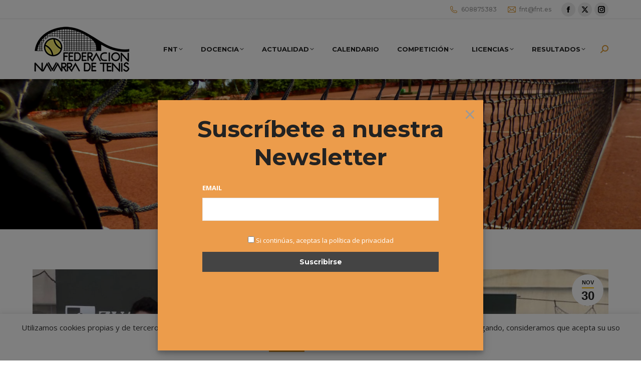

--- FILE ---
content_type: text/html; charset=UTF-8
request_url: https://fnt.es/leyre-ahechu-y-sergio-orradre-campeones-del-master-junior-intersport-irabia-dunlop/
body_size: 28995
content:
<!DOCTYPE html>
<!--[if !(IE 6) | !(IE 7) | !(IE 8)  ]><!-->
<html lang="es" class="no-js">
<!--<![endif]-->
<head>
	<meta charset="UTF-8" />
				<meta name="viewport" content="width=device-width, initial-scale=1, maximum-scale=1, user-scalable=0"/>
			<meta name="theme-color" content="#ffc000"/>	<link rel="profile" href="https://gmpg.org/xfn/11" />
	<meta name='robots' content='index, follow, max-image-preview:large, max-snippet:-1, max-video-preview:-1' />
	<style>img:is([sizes="auto" i], [sizes^="auto," i]) { contain-intrinsic-size: 3000px 1500px }</style>
	
	<!-- This site is optimized with the Yoast SEO plugin v26.2 - https://yoast.com/wordpress/plugins/seo/ -->
	<title>LEYRE AHECHU Y SERGIO ORRADRE, CAMPEONES DEL MASTER JÚNIOR &quot;INTERSPORT IRABIA-DUNLOP&quot; - Federación Navarra de Tenis</title>
	<link rel="canonical" href="https://fnt.es/leyre-ahechu-y-sergio-orradre-campeones-del-master-junior-intersport-irabia-dunlop/" />
	<meta property="og:locale" content="es_ES" />
	<meta property="og:type" content="article" />
	<meta property="og:title" content="LEYRE AHECHU Y SERGIO ORRADRE, CAMPEONES DEL MASTER JÚNIOR &quot;INTERSPORT IRABIA-DUNLOP&quot; - Federación Navarra de Tenis" />
	<meta property="og:url" content="https://fnt.es/leyre-ahechu-y-sergio-orradre-campeones-del-master-junior-intersport-irabia-dunlop/" />
	<meta property="og:site_name" content="Federación Navarra de Tenis" />
	<meta property="article:published_time" content="2021-11-30T12:12:32+00:00" />
	<meta property="og:image" content="https://fnt.es/wp-content/uploads/2021/11/WhatsApp-Image-2021-11-30-at-13.04.33.jpeg" />
	<meta property="og:image:width" content="1484" />
	<meta property="og:image:height" content="1484" />
	<meta property="og:image:type" content="image/jpeg" />
	<meta name="author" content="Marta Sexmilo" />
	<meta name="twitter:card" content="summary_large_image" />
	<meta name="twitter:label1" content="Escrito por" />
	<meta name="twitter:data1" content="Marta Sexmilo" />
	<meta name="twitter:label2" content="Tiempo de lectura" />
	<meta name="twitter:data2" content="1 minuto" />
	<script type="application/ld+json" class="yoast-schema-graph">{"@context":"https://schema.org","@graph":[{"@type":"WebPage","@id":"https://fnt.es/leyre-ahechu-y-sergio-orradre-campeones-del-master-junior-intersport-irabia-dunlop/","url":"https://fnt.es/leyre-ahechu-y-sergio-orradre-campeones-del-master-junior-intersport-irabia-dunlop/","name":"LEYRE AHECHU Y SERGIO ORRADRE, CAMPEONES DEL MASTER JÚNIOR \"INTERSPORT IRABIA-DUNLOP\" - Federación Navarra de Tenis","isPartOf":{"@id":"https://fnt.es/#website"},"primaryImageOfPage":{"@id":"https://fnt.es/leyre-ahechu-y-sergio-orradre-campeones-del-master-junior-intersport-irabia-dunlop/#primaryimage"},"image":{"@id":"https://fnt.es/leyre-ahechu-y-sergio-orradre-campeones-del-master-junior-intersport-irabia-dunlop/#primaryimage"},"thumbnailUrl":"https://fnt.es/wp-content/uploads/2021/11/WhatsApp-Image-2021-11-30-at-13.04.33.jpeg","datePublished":"2021-11-30T12:12:32+00:00","author":{"@id":"https://fnt.es/#/schema/person/6a22b35f17ba7e865de35cc62f89223d"},"breadcrumb":{"@id":"https://fnt.es/leyre-ahechu-y-sergio-orradre-campeones-del-master-junior-intersport-irabia-dunlop/#breadcrumb"},"inLanguage":"es","potentialAction":[{"@type":"ReadAction","target":["https://fnt.es/leyre-ahechu-y-sergio-orradre-campeones-del-master-junior-intersport-irabia-dunlop/"]}]},{"@type":"ImageObject","inLanguage":"es","@id":"https://fnt.es/leyre-ahechu-y-sergio-orradre-campeones-del-master-junior-intersport-irabia-dunlop/#primaryimage","url":"https://fnt.es/wp-content/uploads/2021/11/WhatsApp-Image-2021-11-30-at-13.04.33.jpeg","contentUrl":"https://fnt.es/wp-content/uploads/2021/11/WhatsApp-Image-2021-11-30-at-13.04.33.jpeg","width":1484,"height":1484},{"@type":"BreadcrumbList","@id":"https://fnt.es/leyre-ahechu-y-sergio-orradre-campeones-del-master-junior-intersport-irabia-dunlop/#breadcrumb","itemListElement":[{"@type":"ListItem","position":1,"name":"Portada","item":"https://fnt.es/"},{"@type":"ListItem","position":2,"name":"LEYRE AHECHU Y SERGIO ORRADRE, CAMPEONES DEL MASTER JÚNIOR «INTERSPORT IRABIA-DUNLOP»"}]},{"@type":"WebSite","@id":"https://fnt.es/#website","url":"https://fnt.es/","name":"Federación Navarra de Tenis","description":"Federación Navarra de Tenis","potentialAction":[{"@type":"SearchAction","target":{"@type":"EntryPoint","urlTemplate":"https://fnt.es/?s={search_term_string}"},"query-input":{"@type":"PropertyValueSpecification","valueRequired":true,"valueName":"search_term_string"}}],"inLanguage":"es"},{"@type":"Person","@id":"https://fnt.es/#/schema/person/6a22b35f17ba7e865de35cc62f89223d","name":"Marta Sexmilo","image":{"@type":"ImageObject","inLanguage":"es","@id":"https://fnt.es/#/schema/person/image/","url":"https://secure.gravatar.com/avatar/1ada948f90a51e50f2634d517b5a6b44e720c17469199d8b7729ef7a9e2f7c5e?s=96&d=mm&r=g","contentUrl":"https://secure.gravatar.com/avatar/1ada948f90a51e50f2634d517b5a6b44e720c17469199d8b7729ef7a9e2f7c5e?s=96&d=mm&r=g","caption":"Marta Sexmilo"},"url":"https://fnt.es/author/marta-sexmilo-fnt/"}]}</script>
	<!-- / Yoast SEO plugin. -->


<link rel='dns-prefetch' href='//fonts.googleapis.com' />
<link rel="alternate" type="application/rss+xml" title="Federación Navarra de Tenis &raquo; Feed" href="https://fnt.es/feed/" />
<link rel="alternate" type="application/rss+xml" title="Federación Navarra de Tenis &raquo; Feed de los comentarios" href="https://fnt.es/comments/feed/" />
<link rel="alternate" type="application/rss+xml" title="Federación Navarra de Tenis &raquo; Comentario LEYRE AHECHU Y SERGIO ORRADRE, CAMPEONES DEL MASTER JÚNIOR «INTERSPORT IRABIA-DUNLOP» del feed" href="https://fnt.es/leyre-ahechu-y-sergio-orradre-campeones-del-master-junior-intersport-irabia-dunlop/feed/" />
		<!-- This site uses the Google Analytics by MonsterInsights plugin v9.9.0 - Using Analytics tracking - https://www.monsterinsights.com/ -->
							<script src="//www.googletagmanager.com/gtag/js?id=G-PGY29Y02TT"  data-cfasync="false" data-wpfc-render="false" async></script>
			<script data-cfasync="false" data-wpfc-render="false">
				var mi_version = '9.9.0';
				var mi_track_user = true;
				var mi_no_track_reason = '';
								var MonsterInsightsDefaultLocations = {"page_location":"https:\/\/fnt.es\/leyre-ahechu-y-sergio-orradre-campeones-del-master-junior-intersport-irabia-dunlop\/"};
								if ( typeof MonsterInsightsPrivacyGuardFilter === 'function' ) {
					var MonsterInsightsLocations = (typeof MonsterInsightsExcludeQuery === 'object') ? MonsterInsightsPrivacyGuardFilter( MonsterInsightsExcludeQuery ) : MonsterInsightsPrivacyGuardFilter( MonsterInsightsDefaultLocations );
				} else {
					var MonsterInsightsLocations = (typeof MonsterInsightsExcludeQuery === 'object') ? MonsterInsightsExcludeQuery : MonsterInsightsDefaultLocations;
				}

								var disableStrs = [
										'ga-disable-G-PGY29Y02TT',
									];

				/* Function to detect opted out users */
				function __gtagTrackerIsOptedOut() {
					for (var index = 0; index < disableStrs.length; index++) {
						if (document.cookie.indexOf(disableStrs[index] + '=true') > -1) {
							return true;
						}
					}

					return false;
				}

				/* Disable tracking if the opt-out cookie exists. */
				if (__gtagTrackerIsOptedOut()) {
					for (var index = 0; index < disableStrs.length; index++) {
						window[disableStrs[index]] = true;
					}
				}

				/* Opt-out function */
				function __gtagTrackerOptout() {
					for (var index = 0; index < disableStrs.length; index++) {
						document.cookie = disableStrs[index] + '=true; expires=Thu, 31 Dec 2099 23:59:59 UTC; path=/';
						window[disableStrs[index]] = true;
					}
				}

				if ('undefined' === typeof gaOptout) {
					function gaOptout() {
						__gtagTrackerOptout();
					}
				}
								window.dataLayer = window.dataLayer || [];

				window.MonsterInsightsDualTracker = {
					helpers: {},
					trackers: {},
				};
				if (mi_track_user) {
					function __gtagDataLayer() {
						dataLayer.push(arguments);
					}

					function __gtagTracker(type, name, parameters) {
						if (!parameters) {
							parameters = {};
						}

						if (parameters.send_to) {
							__gtagDataLayer.apply(null, arguments);
							return;
						}

						if (type === 'event') {
														parameters.send_to = monsterinsights_frontend.v4_id;
							var hookName = name;
							if (typeof parameters['event_category'] !== 'undefined') {
								hookName = parameters['event_category'] + ':' + name;
							}

							if (typeof MonsterInsightsDualTracker.trackers[hookName] !== 'undefined') {
								MonsterInsightsDualTracker.trackers[hookName](parameters);
							} else {
								__gtagDataLayer('event', name, parameters);
							}
							
						} else {
							__gtagDataLayer.apply(null, arguments);
						}
					}

					__gtagTracker('js', new Date());
					__gtagTracker('set', {
						'developer_id.dZGIzZG': true,
											});
					if ( MonsterInsightsLocations.page_location ) {
						__gtagTracker('set', MonsterInsightsLocations);
					}
										__gtagTracker('config', 'G-PGY29Y02TT', {"forceSSL":"true","link_attribution":"true"} );
										window.gtag = __gtagTracker;										(function () {
						/* https://developers.google.com/analytics/devguides/collection/analyticsjs/ */
						/* ga and __gaTracker compatibility shim. */
						var noopfn = function () {
							return null;
						};
						var newtracker = function () {
							return new Tracker();
						};
						var Tracker = function () {
							return null;
						};
						var p = Tracker.prototype;
						p.get = noopfn;
						p.set = noopfn;
						p.send = function () {
							var args = Array.prototype.slice.call(arguments);
							args.unshift('send');
							__gaTracker.apply(null, args);
						};
						var __gaTracker = function () {
							var len = arguments.length;
							if (len === 0) {
								return;
							}
							var f = arguments[len - 1];
							if (typeof f !== 'object' || f === null || typeof f.hitCallback !== 'function') {
								if ('send' === arguments[0]) {
									var hitConverted, hitObject = false, action;
									if ('event' === arguments[1]) {
										if ('undefined' !== typeof arguments[3]) {
											hitObject = {
												'eventAction': arguments[3],
												'eventCategory': arguments[2],
												'eventLabel': arguments[4],
												'value': arguments[5] ? arguments[5] : 1,
											}
										}
									}
									if ('pageview' === arguments[1]) {
										if ('undefined' !== typeof arguments[2]) {
											hitObject = {
												'eventAction': 'page_view',
												'page_path': arguments[2],
											}
										}
									}
									if (typeof arguments[2] === 'object') {
										hitObject = arguments[2];
									}
									if (typeof arguments[5] === 'object') {
										Object.assign(hitObject, arguments[5]);
									}
									if ('undefined' !== typeof arguments[1].hitType) {
										hitObject = arguments[1];
										if ('pageview' === hitObject.hitType) {
											hitObject.eventAction = 'page_view';
										}
									}
									if (hitObject) {
										action = 'timing' === arguments[1].hitType ? 'timing_complete' : hitObject.eventAction;
										hitConverted = mapArgs(hitObject);
										__gtagTracker('event', action, hitConverted);
									}
								}
								return;
							}

							function mapArgs(args) {
								var arg, hit = {};
								var gaMap = {
									'eventCategory': 'event_category',
									'eventAction': 'event_action',
									'eventLabel': 'event_label',
									'eventValue': 'event_value',
									'nonInteraction': 'non_interaction',
									'timingCategory': 'event_category',
									'timingVar': 'name',
									'timingValue': 'value',
									'timingLabel': 'event_label',
									'page': 'page_path',
									'location': 'page_location',
									'title': 'page_title',
									'referrer' : 'page_referrer',
								};
								for (arg in args) {
																		if (!(!args.hasOwnProperty(arg) || !gaMap.hasOwnProperty(arg))) {
										hit[gaMap[arg]] = args[arg];
									} else {
										hit[arg] = args[arg];
									}
								}
								return hit;
							}

							try {
								f.hitCallback();
							} catch (ex) {
							}
						};
						__gaTracker.create = newtracker;
						__gaTracker.getByName = newtracker;
						__gaTracker.getAll = function () {
							return [];
						};
						__gaTracker.remove = noopfn;
						__gaTracker.loaded = true;
						window['__gaTracker'] = __gaTracker;
					})();
									} else {
										console.log("");
					(function () {
						function __gtagTracker() {
							return null;
						}

						window['__gtagTracker'] = __gtagTracker;
						window['gtag'] = __gtagTracker;
					})();
									}
			</script>
			
							<!-- / Google Analytics by MonsterInsights -->
		<script>
window._wpemojiSettings = {"baseUrl":"https:\/\/s.w.org\/images\/core\/emoji\/16.0.1\/72x72\/","ext":".png","svgUrl":"https:\/\/s.w.org\/images\/core\/emoji\/16.0.1\/svg\/","svgExt":".svg","source":{"concatemoji":"https:\/\/fnt.es\/wp-includes\/js\/wp-emoji-release.min.js?ver=6.8.3"}};
/*! This file is auto-generated */
!function(s,n){var o,i,e;function c(e){try{var t={supportTests:e,timestamp:(new Date).valueOf()};sessionStorage.setItem(o,JSON.stringify(t))}catch(e){}}function p(e,t,n){e.clearRect(0,0,e.canvas.width,e.canvas.height),e.fillText(t,0,0);var t=new Uint32Array(e.getImageData(0,0,e.canvas.width,e.canvas.height).data),a=(e.clearRect(0,0,e.canvas.width,e.canvas.height),e.fillText(n,0,0),new Uint32Array(e.getImageData(0,0,e.canvas.width,e.canvas.height).data));return t.every(function(e,t){return e===a[t]})}function u(e,t){e.clearRect(0,0,e.canvas.width,e.canvas.height),e.fillText(t,0,0);for(var n=e.getImageData(16,16,1,1),a=0;a<n.data.length;a++)if(0!==n.data[a])return!1;return!0}function f(e,t,n,a){switch(t){case"flag":return n(e,"\ud83c\udff3\ufe0f\u200d\u26a7\ufe0f","\ud83c\udff3\ufe0f\u200b\u26a7\ufe0f")?!1:!n(e,"\ud83c\udde8\ud83c\uddf6","\ud83c\udde8\u200b\ud83c\uddf6")&&!n(e,"\ud83c\udff4\udb40\udc67\udb40\udc62\udb40\udc65\udb40\udc6e\udb40\udc67\udb40\udc7f","\ud83c\udff4\u200b\udb40\udc67\u200b\udb40\udc62\u200b\udb40\udc65\u200b\udb40\udc6e\u200b\udb40\udc67\u200b\udb40\udc7f");case"emoji":return!a(e,"\ud83e\udedf")}return!1}function g(e,t,n,a){var r="undefined"!=typeof WorkerGlobalScope&&self instanceof WorkerGlobalScope?new OffscreenCanvas(300,150):s.createElement("canvas"),o=r.getContext("2d",{willReadFrequently:!0}),i=(o.textBaseline="top",o.font="600 32px Arial",{});return e.forEach(function(e){i[e]=t(o,e,n,a)}),i}function t(e){var t=s.createElement("script");t.src=e,t.defer=!0,s.head.appendChild(t)}"undefined"!=typeof Promise&&(o="wpEmojiSettingsSupports",i=["flag","emoji"],n.supports={everything:!0,everythingExceptFlag:!0},e=new Promise(function(e){s.addEventListener("DOMContentLoaded",e,{once:!0})}),new Promise(function(t){var n=function(){try{var e=JSON.parse(sessionStorage.getItem(o));if("object"==typeof e&&"number"==typeof e.timestamp&&(new Date).valueOf()<e.timestamp+604800&&"object"==typeof e.supportTests)return e.supportTests}catch(e){}return null}();if(!n){if("undefined"!=typeof Worker&&"undefined"!=typeof OffscreenCanvas&&"undefined"!=typeof URL&&URL.createObjectURL&&"undefined"!=typeof Blob)try{var e="postMessage("+g.toString()+"("+[JSON.stringify(i),f.toString(),p.toString(),u.toString()].join(",")+"));",a=new Blob([e],{type:"text/javascript"}),r=new Worker(URL.createObjectURL(a),{name:"wpTestEmojiSupports"});return void(r.onmessage=function(e){c(n=e.data),r.terminate(),t(n)})}catch(e){}c(n=g(i,f,p,u))}t(n)}).then(function(e){for(var t in e)n.supports[t]=e[t],n.supports.everything=n.supports.everything&&n.supports[t],"flag"!==t&&(n.supports.everythingExceptFlag=n.supports.everythingExceptFlag&&n.supports[t]);n.supports.everythingExceptFlag=n.supports.everythingExceptFlag&&!n.supports.flag,n.DOMReady=!1,n.readyCallback=function(){n.DOMReady=!0}}).then(function(){return e}).then(function(){var e;n.supports.everything||(n.readyCallback(),(e=n.source||{}).concatemoji?t(e.concatemoji):e.wpemoji&&e.twemoji&&(t(e.twemoji),t(e.wpemoji)))}))}((window,document),window._wpemojiSettings);
</script>
<link rel='stylesheet' id='mec-select2-style-css' href='https://fnt.es/wp-content/plugins/modern-events-calendar-lite/assets/packages/select2/select2.min.css?ver=6.4.8' media='all' />
<link rel='stylesheet' id='mec-font-icons-css' href='https://fnt.es/wp-content/plugins/modern-events-calendar-lite/assets/css/iconfonts.css?ver=6.8.3' media='all' />
<link rel='stylesheet' id='mec-frontend-style-css' href='https://fnt.es/wp-content/plugins/modern-events-calendar-lite/assets/css/frontend.min.css?ver=6.4.8' media='all' />
<link rel='stylesheet' id='mec-tooltip-style-css' href='https://fnt.es/wp-content/plugins/modern-events-calendar-lite/assets/packages/tooltip/tooltip.css?ver=6.8.3' media='all' />
<link rel='stylesheet' id='mec-tooltip-shadow-style-css' href='https://fnt.es/wp-content/plugins/modern-events-calendar-lite/assets/packages/tooltip/tooltipster-sideTip-shadow.min.css?ver=6.8.3' media='all' />
<link rel='stylesheet' id='featherlight-css' href='https://fnt.es/wp-content/plugins/modern-events-calendar-lite/assets/packages/featherlight/featherlight.css?ver=6.8.3' media='all' />
<link rel='stylesheet' id='mec-lity-style-css' href='https://fnt.es/wp-content/plugins/modern-events-calendar-lite/assets/packages/lity/lity.min.css?ver=6.8.3' media='all' />
<link rel='stylesheet' id='mec-general-calendar-style-css' href='https://fnt.es/wp-content/plugins/modern-events-calendar-lite/assets/css/mec-general-calendar.css?ver=6.8.3' media='all' />
<link rel='stylesheet' id='sbi_styles-css' href='https://fnt.es/wp-content/plugins/instagram-feed/css/sbi-styles.min.css?ver=6.9.1' media='all' />
<style id='wp-emoji-styles-inline-css'>

	img.wp-smiley, img.emoji {
		display: inline !important;
		border: none !important;
		box-shadow: none !important;
		height: 1em !important;
		width: 1em !important;
		margin: 0 0.07em !important;
		vertical-align: -0.1em !important;
		background: none !important;
		padding: 0 !important;
	}
</style>
<link rel='stylesheet' id='wp-block-library-css' href='https://fnt.es/wp-includes/css/dist/block-library/style.min.css?ver=6.8.3' media='all' />
<style id='wp-block-library-theme-inline-css'>
.wp-block-audio :where(figcaption){color:#555;font-size:13px;text-align:center}.is-dark-theme .wp-block-audio :where(figcaption){color:#ffffffa6}.wp-block-audio{margin:0 0 1em}.wp-block-code{border:1px solid #ccc;border-radius:4px;font-family:Menlo,Consolas,monaco,monospace;padding:.8em 1em}.wp-block-embed :where(figcaption){color:#555;font-size:13px;text-align:center}.is-dark-theme .wp-block-embed :where(figcaption){color:#ffffffa6}.wp-block-embed{margin:0 0 1em}.blocks-gallery-caption{color:#555;font-size:13px;text-align:center}.is-dark-theme .blocks-gallery-caption{color:#ffffffa6}:root :where(.wp-block-image figcaption){color:#555;font-size:13px;text-align:center}.is-dark-theme :root :where(.wp-block-image figcaption){color:#ffffffa6}.wp-block-image{margin:0 0 1em}.wp-block-pullquote{border-bottom:4px solid;border-top:4px solid;color:currentColor;margin-bottom:1.75em}.wp-block-pullquote cite,.wp-block-pullquote footer,.wp-block-pullquote__citation{color:currentColor;font-size:.8125em;font-style:normal;text-transform:uppercase}.wp-block-quote{border-left:.25em solid;margin:0 0 1.75em;padding-left:1em}.wp-block-quote cite,.wp-block-quote footer{color:currentColor;font-size:.8125em;font-style:normal;position:relative}.wp-block-quote:where(.has-text-align-right){border-left:none;border-right:.25em solid;padding-left:0;padding-right:1em}.wp-block-quote:where(.has-text-align-center){border:none;padding-left:0}.wp-block-quote.is-large,.wp-block-quote.is-style-large,.wp-block-quote:where(.is-style-plain){border:none}.wp-block-search .wp-block-search__label{font-weight:700}.wp-block-search__button{border:1px solid #ccc;padding:.375em .625em}:where(.wp-block-group.has-background){padding:1.25em 2.375em}.wp-block-separator.has-css-opacity{opacity:.4}.wp-block-separator{border:none;border-bottom:2px solid;margin-left:auto;margin-right:auto}.wp-block-separator.has-alpha-channel-opacity{opacity:1}.wp-block-separator:not(.is-style-wide):not(.is-style-dots){width:100px}.wp-block-separator.has-background:not(.is-style-dots){border-bottom:none;height:1px}.wp-block-separator.has-background:not(.is-style-wide):not(.is-style-dots){height:2px}.wp-block-table{margin:0 0 1em}.wp-block-table td,.wp-block-table th{word-break:normal}.wp-block-table :where(figcaption){color:#555;font-size:13px;text-align:center}.is-dark-theme .wp-block-table :where(figcaption){color:#ffffffa6}.wp-block-video :where(figcaption){color:#555;font-size:13px;text-align:center}.is-dark-theme .wp-block-video :where(figcaption){color:#ffffffa6}.wp-block-video{margin:0 0 1em}:root :where(.wp-block-template-part.has-background){margin-bottom:0;margin-top:0;padding:1.25em 2.375em}
</style>
<style id='classic-theme-styles-inline-css'>
/*! This file is auto-generated */
.wp-block-button__link{color:#fff;background-color:#32373c;border-radius:9999px;box-shadow:none;text-decoration:none;padding:calc(.667em + 2px) calc(1.333em + 2px);font-size:1.125em}.wp-block-file__button{background:#32373c;color:#fff;text-decoration:none}
</style>
<style id='global-styles-inline-css'>
:root{--wp--preset--aspect-ratio--square: 1;--wp--preset--aspect-ratio--4-3: 4/3;--wp--preset--aspect-ratio--3-4: 3/4;--wp--preset--aspect-ratio--3-2: 3/2;--wp--preset--aspect-ratio--2-3: 2/3;--wp--preset--aspect-ratio--16-9: 16/9;--wp--preset--aspect-ratio--9-16: 9/16;--wp--preset--color--black: #000000;--wp--preset--color--cyan-bluish-gray: #abb8c3;--wp--preset--color--white: #FFF;--wp--preset--color--pale-pink: #f78da7;--wp--preset--color--vivid-red: #cf2e2e;--wp--preset--color--luminous-vivid-orange: #ff6900;--wp--preset--color--luminous-vivid-amber: #fcb900;--wp--preset--color--light-green-cyan: #7bdcb5;--wp--preset--color--vivid-green-cyan: #00d084;--wp--preset--color--pale-cyan-blue: #8ed1fc;--wp--preset--color--vivid-cyan-blue: #0693e3;--wp--preset--color--vivid-purple: #9b51e0;--wp--preset--color--accent: #ffc000;--wp--preset--color--dark-gray: #111;--wp--preset--color--light-gray: #767676;--wp--preset--gradient--vivid-cyan-blue-to-vivid-purple: linear-gradient(135deg,rgba(6,147,227,1) 0%,rgb(155,81,224) 100%);--wp--preset--gradient--light-green-cyan-to-vivid-green-cyan: linear-gradient(135deg,rgb(122,220,180) 0%,rgb(0,208,130) 100%);--wp--preset--gradient--luminous-vivid-amber-to-luminous-vivid-orange: linear-gradient(135deg,rgba(252,185,0,1) 0%,rgba(255,105,0,1) 100%);--wp--preset--gradient--luminous-vivid-orange-to-vivid-red: linear-gradient(135deg,rgba(255,105,0,1) 0%,rgb(207,46,46) 100%);--wp--preset--gradient--very-light-gray-to-cyan-bluish-gray: linear-gradient(135deg,rgb(238,238,238) 0%,rgb(169,184,195) 100%);--wp--preset--gradient--cool-to-warm-spectrum: linear-gradient(135deg,rgb(74,234,220) 0%,rgb(151,120,209) 20%,rgb(207,42,186) 40%,rgb(238,44,130) 60%,rgb(251,105,98) 80%,rgb(254,248,76) 100%);--wp--preset--gradient--blush-light-purple: linear-gradient(135deg,rgb(255,206,236) 0%,rgb(152,150,240) 100%);--wp--preset--gradient--blush-bordeaux: linear-gradient(135deg,rgb(254,205,165) 0%,rgb(254,45,45) 50%,rgb(107,0,62) 100%);--wp--preset--gradient--luminous-dusk: linear-gradient(135deg,rgb(255,203,112) 0%,rgb(199,81,192) 50%,rgb(65,88,208) 100%);--wp--preset--gradient--pale-ocean: linear-gradient(135deg,rgb(255,245,203) 0%,rgb(182,227,212) 50%,rgb(51,167,181) 100%);--wp--preset--gradient--electric-grass: linear-gradient(135deg,rgb(202,248,128) 0%,rgb(113,206,126) 100%);--wp--preset--gradient--midnight: linear-gradient(135deg,rgb(2,3,129) 0%,rgb(40,116,252) 100%);--wp--preset--font-size--small: 13px;--wp--preset--font-size--medium: 20px;--wp--preset--font-size--large: 36px;--wp--preset--font-size--x-large: 42px;--wp--preset--spacing--20: 0.44rem;--wp--preset--spacing--30: 0.67rem;--wp--preset--spacing--40: 1rem;--wp--preset--spacing--50: 1.5rem;--wp--preset--spacing--60: 2.25rem;--wp--preset--spacing--70: 3.38rem;--wp--preset--spacing--80: 5.06rem;--wp--preset--shadow--natural: 6px 6px 9px rgba(0, 0, 0, 0.2);--wp--preset--shadow--deep: 12px 12px 50px rgba(0, 0, 0, 0.4);--wp--preset--shadow--sharp: 6px 6px 0px rgba(0, 0, 0, 0.2);--wp--preset--shadow--outlined: 6px 6px 0px -3px rgba(255, 255, 255, 1), 6px 6px rgba(0, 0, 0, 1);--wp--preset--shadow--crisp: 6px 6px 0px rgba(0, 0, 0, 1);}:where(.is-layout-flex){gap: 0.5em;}:where(.is-layout-grid){gap: 0.5em;}body .is-layout-flex{display: flex;}.is-layout-flex{flex-wrap: wrap;align-items: center;}.is-layout-flex > :is(*, div){margin: 0;}body .is-layout-grid{display: grid;}.is-layout-grid > :is(*, div){margin: 0;}:where(.wp-block-columns.is-layout-flex){gap: 2em;}:where(.wp-block-columns.is-layout-grid){gap: 2em;}:where(.wp-block-post-template.is-layout-flex){gap: 1.25em;}:where(.wp-block-post-template.is-layout-grid){gap: 1.25em;}.has-black-color{color: var(--wp--preset--color--black) !important;}.has-cyan-bluish-gray-color{color: var(--wp--preset--color--cyan-bluish-gray) !important;}.has-white-color{color: var(--wp--preset--color--white) !important;}.has-pale-pink-color{color: var(--wp--preset--color--pale-pink) !important;}.has-vivid-red-color{color: var(--wp--preset--color--vivid-red) !important;}.has-luminous-vivid-orange-color{color: var(--wp--preset--color--luminous-vivid-orange) !important;}.has-luminous-vivid-amber-color{color: var(--wp--preset--color--luminous-vivid-amber) !important;}.has-light-green-cyan-color{color: var(--wp--preset--color--light-green-cyan) !important;}.has-vivid-green-cyan-color{color: var(--wp--preset--color--vivid-green-cyan) !important;}.has-pale-cyan-blue-color{color: var(--wp--preset--color--pale-cyan-blue) !important;}.has-vivid-cyan-blue-color{color: var(--wp--preset--color--vivid-cyan-blue) !important;}.has-vivid-purple-color{color: var(--wp--preset--color--vivid-purple) !important;}.has-black-background-color{background-color: var(--wp--preset--color--black) !important;}.has-cyan-bluish-gray-background-color{background-color: var(--wp--preset--color--cyan-bluish-gray) !important;}.has-white-background-color{background-color: var(--wp--preset--color--white) !important;}.has-pale-pink-background-color{background-color: var(--wp--preset--color--pale-pink) !important;}.has-vivid-red-background-color{background-color: var(--wp--preset--color--vivid-red) !important;}.has-luminous-vivid-orange-background-color{background-color: var(--wp--preset--color--luminous-vivid-orange) !important;}.has-luminous-vivid-amber-background-color{background-color: var(--wp--preset--color--luminous-vivid-amber) !important;}.has-light-green-cyan-background-color{background-color: var(--wp--preset--color--light-green-cyan) !important;}.has-vivid-green-cyan-background-color{background-color: var(--wp--preset--color--vivid-green-cyan) !important;}.has-pale-cyan-blue-background-color{background-color: var(--wp--preset--color--pale-cyan-blue) !important;}.has-vivid-cyan-blue-background-color{background-color: var(--wp--preset--color--vivid-cyan-blue) !important;}.has-vivid-purple-background-color{background-color: var(--wp--preset--color--vivid-purple) !important;}.has-black-border-color{border-color: var(--wp--preset--color--black) !important;}.has-cyan-bluish-gray-border-color{border-color: var(--wp--preset--color--cyan-bluish-gray) !important;}.has-white-border-color{border-color: var(--wp--preset--color--white) !important;}.has-pale-pink-border-color{border-color: var(--wp--preset--color--pale-pink) !important;}.has-vivid-red-border-color{border-color: var(--wp--preset--color--vivid-red) !important;}.has-luminous-vivid-orange-border-color{border-color: var(--wp--preset--color--luminous-vivid-orange) !important;}.has-luminous-vivid-amber-border-color{border-color: var(--wp--preset--color--luminous-vivid-amber) !important;}.has-light-green-cyan-border-color{border-color: var(--wp--preset--color--light-green-cyan) !important;}.has-vivid-green-cyan-border-color{border-color: var(--wp--preset--color--vivid-green-cyan) !important;}.has-pale-cyan-blue-border-color{border-color: var(--wp--preset--color--pale-cyan-blue) !important;}.has-vivid-cyan-blue-border-color{border-color: var(--wp--preset--color--vivid-cyan-blue) !important;}.has-vivid-purple-border-color{border-color: var(--wp--preset--color--vivid-purple) !important;}.has-vivid-cyan-blue-to-vivid-purple-gradient-background{background: var(--wp--preset--gradient--vivid-cyan-blue-to-vivid-purple) !important;}.has-light-green-cyan-to-vivid-green-cyan-gradient-background{background: var(--wp--preset--gradient--light-green-cyan-to-vivid-green-cyan) !important;}.has-luminous-vivid-amber-to-luminous-vivid-orange-gradient-background{background: var(--wp--preset--gradient--luminous-vivid-amber-to-luminous-vivid-orange) !important;}.has-luminous-vivid-orange-to-vivid-red-gradient-background{background: var(--wp--preset--gradient--luminous-vivid-orange-to-vivid-red) !important;}.has-very-light-gray-to-cyan-bluish-gray-gradient-background{background: var(--wp--preset--gradient--very-light-gray-to-cyan-bluish-gray) !important;}.has-cool-to-warm-spectrum-gradient-background{background: var(--wp--preset--gradient--cool-to-warm-spectrum) !important;}.has-blush-light-purple-gradient-background{background: var(--wp--preset--gradient--blush-light-purple) !important;}.has-blush-bordeaux-gradient-background{background: var(--wp--preset--gradient--blush-bordeaux) !important;}.has-luminous-dusk-gradient-background{background: var(--wp--preset--gradient--luminous-dusk) !important;}.has-pale-ocean-gradient-background{background: var(--wp--preset--gradient--pale-ocean) !important;}.has-electric-grass-gradient-background{background: var(--wp--preset--gradient--electric-grass) !important;}.has-midnight-gradient-background{background: var(--wp--preset--gradient--midnight) !important;}.has-small-font-size{font-size: var(--wp--preset--font-size--small) !important;}.has-medium-font-size{font-size: var(--wp--preset--font-size--medium) !important;}.has-large-font-size{font-size: var(--wp--preset--font-size--large) !important;}.has-x-large-font-size{font-size: var(--wp--preset--font-size--x-large) !important;}
:where(.wp-block-post-template.is-layout-flex){gap: 1.25em;}:where(.wp-block-post-template.is-layout-grid){gap: 1.25em;}
:where(.wp-block-columns.is-layout-flex){gap: 2em;}:where(.wp-block-columns.is-layout-grid){gap: 2em;}
:root :where(.wp-block-pullquote){font-size: 1.5em;line-height: 1.6;}
</style>
<link rel='stylesheet' id='contact-form-7-css' href='https://fnt.es/wp-content/plugins/contact-form-7/includes/css/styles.css?ver=6.1.2' media='all' />
<link rel='stylesheet' id='cookie-law-info-css' href='https://fnt.es/wp-content/plugins/cookie-law-info/legacy/public/css/cookie-law-info-public.css?ver=3.3.5' media='all' />
<link rel='stylesheet' id='cookie-law-info-gdpr-css' href='https://fnt.es/wp-content/plugins/cookie-law-info/legacy/public/css/cookie-law-info-gdpr.css?ver=3.3.5' media='all' />
<link rel='stylesheet' id='the7-font-css' href='https://fnt.es/wp-content/themes/dt-the7/fonts/icomoon-the7-font/icomoon-the7-font.min.css?ver=14.2.0' media='all' />
<link rel='stylesheet' id='the7-awesome-fonts-css' href='https://fnt.es/wp-content/themes/dt-the7/fonts/FontAwesome/css/all.min.css?ver=14.2.0' media='all' />
<link rel='stylesheet' id='newsletter-css' href='https://fnt.es/wp-content/plugins/newsletter/style.css?ver=9.1.0' media='all' />
<link rel='stylesheet' id='newsletter-leads-css' href='https://fnt.es/wp-content/plugins/newsletter-leads/css/leads.css?ver=1.6.2' media='all' />
<style id='newsletter-leads-inline-css'>
#tnp-modal-content {
    height: 500px;
    width: 650px;
    background-color: #ec9c4b !important;
    background-image: none;
    background-repeat: no-repeat;
    background-size: cover;
    color: #ffffff;
}

#tnp-modal-body {
    color: #ffffff;
}

#tnp-modal-body .tnp-privacy-field {
    color: #ffffff;
}

#tnp-modal-body .tnp-privacy-field label a {
    color: #ffffff;
}

#tnp-modal-content input.tnp-submit {
    background-color: #444444;
    border: none;
    background-image: none;
    color: #fff;
    cursor: pointer;
}

</style>
<link rel='stylesheet' id='js_composer_front-css' href='https://fnt.es/wp-content/plugins/js_composer/assets/css/js_composer.min.css?ver=8.7.1' media='all' />
<link rel='stylesheet' id='dt-web-fonts-css' href='https://fonts.googleapis.com/css?family=Montserrat:400,500,600,700%7COpen+Sans:400,600,700%7CRaleway:400,600,700%7CRoboto:400,600,700' media='all' />
<link rel='stylesheet' id='dt-main-css' href='https://fnt.es/wp-content/themes/dt-the7/css/main.min.css?ver=14.2.0' media='all' />
<style id='dt-main-inline-css'>
body #load {
  display: block;
  height: 100%;
  overflow: hidden;
  position: fixed;
  width: 100%;
  z-index: 9901;
  opacity: 1;
  visibility: visible;
  transition: all .35s ease-out;
}
.load-wrap {
  width: 100%;
  height: 100%;
  background-position: center center;
  background-repeat: no-repeat;
  text-align: center;
  display: -ms-flexbox;
  display: -ms-flex;
  display: flex;
  -ms-align-items: center;
  -ms-flex-align: center;
  align-items: center;
  -ms-flex-flow: column wrap;
  flex-flow: column wrap;
  -ms-flex-pack: center;
  -ms-justify-content: center;
  justify-content: center;
}
.load-wrap > svg {
  position: absolute;
  top: 50%;
  left: 50%;
  transform: translate(-50%,-50%);
}
#load {
  background: var(--the7-elementor-beautiful-loading-bg,#ffffff);
  --the7-beautiful-spinner-color2: var(--the7-beautiful-spinner-color,#ffc000);
}

</style>
<link rel='stylesheet' id='the7-custom-scrollbar-css' href='https://fnt.es/wp-content/themes/dt-the7/lib/custom-scrollbar/custom-scrollbar.min.css?ver=14.2.0' media='all' />
<link rel='stylesheet' id='the7-wpbakery-css' href='https://fnt.es/wp-content/themes/dt-the7/css/wpbakery.min.css?ver=14.2.0' media='all' />
<link rel='stylesheet' id='the7-core-css' href='https://fnt.es/wp-content/plugins/dt-the7-core/assets/css/post-type.min.css?ver=2.7.12' media='all' />
<link rel='stylesheet' id='cf7cf-style-css' href='https://fnt.es/wp-content/plugins/cf7-conditional-fields/style.css?ver=2.6.4' media='all' />
<link rel='stylesheet' id='the7-css-vars-css' href='https://fnt.es/wp-content/uploads/the7-css/css-vars.css?ver=9c4c04a99d9e' media='all' />
<link rel='stylesheet' id='dt-custom-css' href='https://fnt.es/wp-content/uploads/the7-css/custom.css?ver=9c4c04a99d9e' media='all' />
<link rel='stylesheet' id='dt-media-css' href='https://fnt.es/wp-content/uploads/the7-css/media.css?ver=9c4c04a99d9e' media='all' />
<link rel='stylesheet' id='the7-mega-menu-css' href='https://fnt.es/wp-content/uploads/the7-css/mega-menu.css?ver=9c4c04a99d9e' media='all' />
<link rel='stylesheet' id='the7-elements-albums-portfolio-css' href='https://fnt.es/wp-content/uploads/the7-css/the7-elements-albums-portfolio.css?ver=9c4c04a99d9e' media='all' />
<link rel='stylesheet' id='the7-elements-css' href='https://fnt.es/wp-content/uploads/the7-css/post-type-dynamic.css?ver=9c4c04a99d9e' media='all' />
<link rel='stylesheet' id='style-css' href='https://fnt.es/wp-content/themes/dt-the7/style.css?ver=14.2.0' media='all' />
<link rel='stylesheet' id='ultimate-vc-addons-style-css' href='https://fnt.es/wp-content/plugins/Ultimate_VC_Addons/assets/min-css/style.min.css?ver=3.21.1' media='all' />
<link rel='stylesheet' id='ultimate-vc-addons-headings-style-css' href='https://fnt.es/wp-content/plugins/Ultimate_VC_Addons/assets/min-css/headings.min.css?ver=3.21.1' media='all' />
<script src="https://fnt.es/wp-includes/js/jquery/jquery.min.js?ver=3.7.1" id="jquery-core-js"></script>
<script src="https://fnt.es/wp-includes/js/jquery/jquery-migrate.min.js?ver=3.4.1" id="jquery-migrate-js"></script>
<script src="https://fnt.es/wp-content/plugins/modern-events-calendar-lite/assets/js/mec-general-calendar.js?ver=6.4.8" id="mec-general-calendar-script-js"></script>
<script id="mec-frontend-script-js-extra">
var mecdata = {"day":"d\u00eda","days":"d\u00edas","hour":"hora","hours":"horas","minute":"minuto","minutes":"minutos","second":"segundo","seconds":"segundos","elementor_edit_mode":"no","recapcha_key":"","ajax_url":"https:\/\/fnt.es\/wp-admin\/admin-ajax.php","fes_nonce":"dabe70ba4b","current_year":"2026","current_month":"01","datepicker_format":"dd-mm-yy&d-m-Y"};
</script>
<script src="https://fnt.es/wp-content/plugins/modern-events-calendar-lite/assets/js/frontend.js?ver=6.4.8" id="mec-frontend-script-js"></script>
<script src="https://fnt.es/wp-content/plugins/modern-events-calendar-lite/assets/js/events.js?ver=6.4.8" id="mec-events-script-js"></script>
<script src="https://fnt.es/wp-content/plugins/google-analytics-for-wordpress/assets/js/frontend-gtag.min.js?ver=9.9.0" id="monsterinsights-frontend-script-js" async data-wp-strategy="async"></script>
<script data-cfasync="false" data-wpfc-render="false" id='monsterinsights-frontend-script-js-extra'>var monsterinsights_frontend = {"js_events_tracking":"true","download_extensions":"doc,pdf,ppt,zip,xls,docx,pptx,xlsx","inbound_paths":"[{\"path\":\"\\\/go\\\/\",\"label\":\"affiliate\"},{\"path\":\"\\\/recommend\\\/\",\"label\":\"affiliate\"}]","home_url":"https:\/\/fnt.es","hash_tracking":"false","v4_id":"G-PGY29Y02TT"};</script>
<script id="cookie-law-info-js-extra">
var Cli_Data = {"nn_cookie_ids":[],"cookielist":[],"non_necessary_cookies":[],"ccpaEnabled":"","ccpaRegionBased":"","ccpaBarEnabled":"","strictlyEnabled":["necessary","obligatoire"],"ccpaType":"gdpr","js_blocking":"1","custom_integration":"","triggerDomRefresh":"","secure_cookies":""};
var cli_cookiebar_settings = {"animate_speed_hide":"500","animate_speed_show":"500","background":"#FFF","border":"#b1a6a6c2","border_on":"","button_1_button_colour":"#dd9933","button_1_button_hover":"#b17a29","button_1_link_colour":"#fff","button_1_as_button":"1","button_1_new_win":"","button_2_button_colour":"#333","button_2_button_hover":"#292929","button_2_link_colour":"#444","button_2_as_button":"","button_2_hidebar":"1","button_3_button_colour":"#dd9933","button_3_button_hover":"#b17a29","button_3_link_colour":"#fff","button_3_as_button":"1","button_3_new_win":"","button_4_button_colour":"#000","button_4_button_hover":"#000000","button_4_link_colour":"#333333","button_4_as_button":"","button_7_button_colour":"#61a229","button_7_button_hover":"#4e8221","button_7_link_colour":"#fff","button_7_as_button":"1","button_7_new_win":"","font_family":"inherit","header_fix":"","notify_animate_hide":"1","notify_animate_show":"","notify_div_id":"#cookie-law-info-bar","notify_position_horizontal":"right","notify_position_vertical":"bottom","scroll_close":"","scroll_close_reload":"","accept_close_reload":"","reject_close_reload":"","showagain_tab":"","showagain_background":"#fff","showagain_border":"#000","showagain_div_id":"#cookie-law-info-again","showagain_x_position":"100px","text":"#333333","show_once_yn":"","show_once":"10000","logging_on":"","as_popup":"","popup_overlay":"1","bar_heading_text":"","cookie_bar_as":"banner","popup_showagain_position":"bottom-right","widget_position":"left"};
var log_object = {"ajax_url":"https:\/\/fnt.es\/wp-admin\/admin-ajax.php"};
</script>
<script src="https://fnt.es/wp-content/plugins/cookie-law-info/legacy/public/js/cookie-law-info-public.js?ver=3.3.5" id="cookie-law-info-js"></script>
<script id="dt-above-fold-js-extra">
var dtLocal = {"themeUrl":"https:\/\/fnt.es\/wp-content\/themes\/dt-the7","passText":"Para ver esta publicaci\u00f3n protegida, introduce la contrase\u00f1a debajo:","moreButtonText":{"loading":"Cargando...","loadMore":"Cargar m\u00e1s"},"postID":"17328","ajaxurl":"https:\/\/fnt.es\/wp-admin\/admin-ajax.php","REST":{"baseUrl":"https:\/\/fnt.es\/wp-json\/the7\/v1","endpoints":{"sendMail":"\/send-mail"}},"contactMessages":{"required":"One or more fields have an error. Please check and try again.","terms":"Please accept the privacy policy.","fillTheCaptchaError":"Please, fill the captcha."},"captchaSiteKey":"","ajaxNonce":"f8ce8c35c9","pageData":"","themeSettings":{"smoothScroll":"off","lazyLoading":false,"desktopHeader":{"height":120},"ToggleCaptionEnabled":"disabled","ToggleCaption":"Navigation","floatingHeader":{"showAfter":140,"showMenu":true,"height":100,"logo":{"showLogo":true,"html":"<img class=\" preload-me\" src=\"https:\/\/fnt.es\/wp-content\/uploads\/2020\/09\/logo-menu-200-top.jpg\" srcset=\"https:\/\/fnt.es\/wp-content\/uploads\/2020\/09\/logo-menu-200-top.jpg 200w, https:\/\/fnt.es\/wp-content\/uploads\/2020\/09\/logo-menu-200-top.jpg 200w\" width=\"200\" height=\"102\"   sizes=\"200px\" alt=\"Federaci\u00f3n Navarra de Tenis\" \/>","url":"https:\/\/fnt.es\/"}},"topLine":{"floatingTopLine":{"logo":{"showLogo":false,"html":""}}},"mobileHeader":{"firstSwitchPoint":992,"secondSwitchPoint":778,"firstSwitchPointHeight":60,"secondSwitchPointHeight":60,"mobileToggleCaptionEnabled":"disabled","mobileToggleCaption":"Menu"},"stickyMobileHeaderFirstSwitch":{"logo":{"html":"<img class=\" preload-me\" src=\"https:\/\/fnt.es\/wp-content\/uploads\/2020\/09\/logo-menu-200-top.jpg\" srcset=\"https:\/\/fnt.es\/wp-content\/uploads\/2020\/09\/logo-menu-200-top.jpg 200w, https:\/\/fnt.es\/wp-content\/uploads\/2020\/09\/logo-menu-200-top.jpg 200w\" width=\"200\" height=\"102\"   sizes=\"200px\" alt=\"Federaci\u00f3n Navarra de Tenis\" \/>"}},"stickyMobileHeaderSecondSwitch":{"logo":{"html":"<img class=\" preload-me\" src=\"https:\/\/fnt.es\/wp-content\/uploads\/2020\/09\/logo-menu-200-top.jpg\" srcset=\"https:\/\/fnt.es\/wp-content\/uploads\/2020\/09\/logo-menu-200-top.jpg 200w, https:\/\/fnt.es\/wp-content\/uploads\/2020\/09\/logo-menu-200-top.jpg 200w\" width=\"200\" height=\"102\"   sizes=\"200px\" alt=\"Federaci\u00f3n Navarra de Tenis\" \/>"}},"sidebar":{"switchPoint":990},"boxedWidth":"1280px"},"VCMobileScreenWidth":"778"};
var dtShare = {"shareButtonText":{"facebook":"Compartir en Facebook","twitter":"Share on X","pinterest":"Tweet","linkedin":"Compartir en Linkedin","whatsapp":"Compartir en Whatsapp"},"overlayOpacity":"85"};
</script>
<script src="https://fnt.es/wp-content/themes/dt-the7/js/above-the-fold.min.js?ver=14.2.0" id="dt-above-fold-js"></script>
<script src="https://fnt.es/wp-content/plugins/Ultimate_VC_Addons/assets/min-js/ultimate-params.min.js?ver=3.21.1" id="ultimate-vc-addons-params-js"></script>
<script src="https://fnt.es/wp-content/plugins/Ultimate_VC_Addons/assets/min-js/headings.min.js?ver=3.21.1" id="ultimate-vc-addons-headings-script-js"></script>
<script></script><link rel="https://api.w.org/" href="https://fnt.es/wp-json/" /><link rel="alternate" title="JSON" type="application/json" href="https://fnt.es/wp-json/wp/v2/posts/17328" /><link rel="EditURI" type="application/rsd+xml" title="RSD" href="https://fnt.es/xmlrpc.php?rsd" />
<meta name="generator" content="WordPress 6.8.3" />
<link rel='shortlink' href='https://fnt.es/?p=17328' />
<link rel="alternate" title="oEmbed (JSON)" type="application/json+oembed" href="https://fnt.es/wp-json/oembed/1.0/embed?url=https%3A%2F%2Ffnt.es%2Fleyre-ahechu-y-sergio-orradre-campeones-del-master-junior-intersport-irabia-dunlop%2F" />
<link rel="alternate" title="oEmbed (XML)" type="text/xml+oembed" href="https://fnt.es/wp-json/oembed/1.0/embed?url=https%3A%2F%2Ffnt.es%2Fleyre-ahechu-y-sergio-orradre-campeones-del-master-junior-intersport-irabia-dunlop%2F&#038;format=xml" />
<link rel="pingback" href="https://fnt.es/xmlrpc.php">
<meta name="generator" content="Powered by WPBakery Page Builder - drag and drop page builder for WordPress."/>
<meta name="generator" content="Powered by Slider Revolution 6.7.38 - responsive, Mobile-Friendly Slider Plugin for WordPress with comfortable drag and drop interface." />
<script type="text/javascript" id="the7-loader-script">
document.addEventListener("DOMContentLoaded", function(event) {
	var load = document.getElementById("load");
	if(!load.classList.contains('loader-removed')){
		var removeLoading = setTimeout(function() {
			load.className += " loader-removed";
		}, 300);
	}
});
</script>
		<link rel="icon" href="https://fnt.es/wp-content/uploads/2020/10/favicon-tenis.png" type="image/png" sizes="16x16"/><link rel="icon" href="https://fnt.es/wp-content/uploads/2020/10/favicon-tenis.png" type="image/png" sizes="32x32"/><script>function setREVStartSize(e){
			//window.requestAnimationFrame(function() {
				window.RSIW = window.RSIW===undefined ? window.innerWidth : window.RSIW;
				window.RSIH = window.RSIH===undefined ? window.innerHeight : window.RSIH;
				try {
					var pw = document.getElementById(e.c).parentNode.offsetWidth,
						newh;
					pw = pw===0 || isNaN(pw) || (e.l=="fullwidth" || e.layout=="fullwidth") ? window.RSIW : pw;
					e.tabw = e.tabw===undefined ? 0 : parseInt(e.tabw);
					e.thumbw = e.thumbw===undefined ? 0 : parseInt(e.thumbw);
					e.tabh = e.tabh===undefined ? 0 : parseInt(e.tabh);
					e.thumbh = e.thumbh===undefined ? 0 : parseInt(e.thumbh);
					e.tabhide = e.tabhide===undefined ? 0 : parseInt(e.tabhide);
					e.thumbhide = e.thumbhide===undefined ? 0 : parseInt(e.thumbhide);
					e.mh = e.mh===undefined || e.mh=="" || e.mh==="auto" ? 0 : parseInt(e.mh,0);
					if(e.layout==="fullscreen" || e.l==="fullscreen")
						newh = Math.max(e.mh,window.RSIH);
					else{
						e.gw = Array.isArray(e.gw) ? e.gw : [e.gw];
						for (var i in e.rl) if (e.gw[i]===undefined || e.gw[i]===0) e.gw[i] = e.gw[i-1];
						e.gh = e.el===undefined || e.el==="" || (Array.isArray(e.el) && e.el.length==0)? e.gh : e.el;
						e.gh = Array.isArray(e.gh) ? e.gh : [e.gh];
						for (var i in e.rl) if (e.gh[i]===undefined || e.gh[i]===0) e.gh[i] = e.gh[i-1];
											
						var nl = new Array(e.rl.length),
							ix = 0,
							sl;
						e.tabw = e.tabhide>=pw ? 0 : e.tabw;
						e.thumbw = e.thumbhide>=pw ? 0 : e.thumbw;
						e.tabh = e.tabhide>=pw ? 0 : e.tabh;
						e.thumbh = e.thumbhide>=pw ? 0 : e.thumbh;
						for (var i in e.rl) nl[i] = e.rl[i]<window.RSIW ? 0 : e.rl[i];
						sl = nl[0];
						for (var i in nl) if (sl>nl[i] && nl[i]>0) { sl = nl[i]; ix=i;}
						var m = pw>(e.gw[ix]+e.tabw+e.thumbw) ? 1 : (pw-(e.tabw+e.thumbw)) / (e.gw[ix]);
						newh =  (e.gh[ix] * m) + (e.tabh + e.thumbh);
					}
					var el = document.getElementById(e.c);
					if (el!==null && el) el.style.height = newh+"px";
					el = document.getElementById(e.c+"_wrapper");
					if (el!==null && el) {
						el.style.height = newh+"px";
						el.style.display = "block";
					}
				} catch(e){
					console.log("Failure at Presize of Slider:" + e)
				}
			//});
		  };</script>
<noscript><style> .wpb_animate_when_almost_visible { opacity: 1; }</style></noscript><style type="text/css">.mec-wrap, .mec-wrap div:not([class^="elementor-"]), .lity-container, .mec-wrap h1, .mec-wrap h2, .mec-wrap h3, .mec-wrap h4, .mec-wrap h5, .mec-wrap h6, .entry-content .mec-wrap h1, .entry-content .mec-wrap h2, .entry-content .mec-wrap h3, .entry-content .mec-wrap h4, .entry-content .mec-wrap h5, .entry-content .mec-wrap h6, .mec-wrap .mec-totalcal-box input[type="submit"], .mec-wrap .mec-totalcal-box .mec-totalcal-view span, .mec-agenda-event-title a, .lity-content .mec-events-meta-group-booking select, .lity-content .mec-book-ticket-variation h5, .lity-content .mec-events-meta-group-booking input[type="number"], .lity-content .mec-events-meta-group-booking input[type="text"], .lity-content .mec-events-meta-group-booking input[type="email"],.mec-organizer-item a, .mec-single-event .mec-events-meta-group-booking ul.mec-book-tickets-container li.mec-book-ticket-container label { font-family: "Montserrat", -apple-system, BlinkMacSystemFont, "Segoe UI", Roboto, sans-serif;}.mec-event-content p, .mec-search-bar-result .mec-event-detail{ font-family: Roboto, sans-serif;} .mec-wrap .mec-totalcal-box input, .mec-wrap .mec-totalcal-box select, .mec-checkboxes-search .mec-searchbar-category-wrap, .mec-wrap .mec-totalcal-box .mec-totalcal-view span { font-family: "Roboto", Helvetica, Arial, sans-serif; }.mec-event-grid-modern .event-grid-modern-head .mec-event-day, .mec-event-list-minimal .mec-time-details, .mec-event-list-minimal .mec-event-detail, .mec-event-list-modern .mec-event-detail, .mec-event-grid-minimal .mec-time-details, .mec-event-grid-minimal .mec-event-detail, .mec-event-grid-simple .mec-event-detail, .mec-event-cover-modern .mec-event-place, .mec-event-cover-clean .mec-event-place, .mec-calendar .mec-event-article .mec-localtime-details div, .mec-calendar .mec-event-article .mec-event-detail, .mec-calendar.mec-calendar-daily .mec-calendar-d-top h2, .mec-calendar.mec-calendar-daily .mec-calendar-d-top h3, .mec-toggle-item-col .mec-event-day, .mec-weather-summary-temp { font-family: "Roboto", sans-serif; } .mec-fes-form, .mec-fes-list, .mec-fes-form input, .mec-event-date .mec-tooltip .box, .mec-event-status .mec-tooltip .box, .ui-datepicker.ui-widget, .mec-fes-form button[type="submit"].mec-fes-sub-button, .mec-wrap .mec-timeline-events-container p, .mec-wrap .mec-timeline-events-container h4, .mec-wrap .mec-timeline-events-container div, .mec-wrap .mec-timeline-events-container a, .mec-wrap .mec-timeline-events-container span { font-family: -apple-system, BlinkMacSystemFont, "Segoe UI", Roboto, sans-serif !important; }.mec-event-grid-minimal .mec-modal-booking-button:hover, .mec-events-timeline-wrap .mec-organizer-item a, .mec-events-timeline-wrap .mec-organizer-item:after, .mec-events-timeline-wrap .mec-shortcode-organizers i, .mec-timeline-event .mec-modal-booking-button, .mec-wrap .mec-map-lightbox-wp.mec-event-list-classic .mec-event-date, .mec-timetable-t2-col .mec-modal-booking-button:hover, .mec-event-container-classic .mec-modal-booking-button:hover, .mec-calendar-events-side .mec-modal-booking-button:hover, .mec-event-grid-yearly  .mec-modal-booking-button, .mec-events-agenda .mec-modal-booking-button, .mec-event-grid-simple .mec-modal-booking-button, .mec-event-list-minimal  .mec-modal-booking-button:hover, .mec-timeline-month-divider,  .mec-wrap.colorskin-custom .mec-totalcal-box .mec-totalcal-view span:hover,.mec-wrap.colorskin-custom .mec-calendar.mec-event-calendar-classic .mec-selected-day,.mec-wrap.colorskin-custom .mec-color, .mec-wrap.colorskin-custom .mec-event-sharing-wrap .mec-event-sharing > li:hover a, .mec-wrap.colorskin-custom .mec-color-hover:hover, .mec-wrap.colorskin-custom .mec-color-before *:before ,.mec-wrap.colorskin-custom .mec-widget .mec-event-grid-classic.owl-carousel .owl-nav i,.mec-wrap.colorskin-custom .mec-event-list-classic a.magicmore:hover,.mec-wrap.colorskin-custom .mec-event-grid-simple:hover .mec-event-title,.mec-wrap.colorskin-custom .mec-single-event .mec-event-meta dd.mec-events-event-categories:before,.mec-wrap.colorskin-custom .mec-single-event-date:before,.mec-wrap.colorskin-custom .mec-single-event-time:before,.mec-wrap.colorskin-custom .mec-events-meta-group.mec-events-meta-group-venue:before,.mec-wrap.colorskin-custom .mec-calendar .mec-calendar-side .mec-previous-month i,.mec-wrap.colorskin-custom .mec-calendar .mec-calendar-side .mec-next-month:hover,.mec-wrap.colorskin-custom .mec-calendar .mec-calendar-side .mec-previous-month:hover,.mec-wrap.colorskin-custom .mec-calendar .mec-calendar-side .mec-next-month:hover,.mec-wrap.colorskin-custom .mec-calendar.mec-event-calendar-classic dt.mec-selected-day:hover,.mec-wrap.colorskin-custom .mec-infowindow-wp h5 a:hover, .colorskin-custom .mec-events-meta-group-countdown .mec-end-counts h3,.mec-calendar .mec-calendar-side .mec-next-month i,.mec-wrap .mec-totalcal-box i,.mec-calendar .mec-event-article .mec-event-title a:hover,.mec-attendees-list-details .mec-attendee-profile-link a:hover,.mec-wrap.colorskin-custom .mec-next-event-details li i, .mec-next-event-details i:before, .mec-marker-infowindow-wp .mec-marker-infowindow-count, .mec-next-event-details a,.mec-wrap.colorskin-custom .mec-events-masonry-cats a.mec-masonry-cat-selected,.lity .mec-color,.lity .mec-color-before :before,.lity .mec-color-hover:hover,.lity .mec-wrap .mec-color,.lity .mec-wrap .mec-color-before :before,.lity .mec-wrap .mec-color-hover:hover,.leaflet-popup-content .mec-color,.leaflet-popup-content .mec-color-before :before,.leaflet-popup-content .mec-color-hover:hover,.leaflet-popup-content .mec-wrap .mec-color,.leaflet-popup-content .mec-wrap .mec-color-before :before,.leaflet-popup-content .mec-wrap .mec-color-hover:hover, .mec-calendar.mec-calendar-daily .mec-calendar-d-table .mec-daily-view-day.mec-daily-view-day-active.mec-color, .mec-map-boxshow div .mec-map-view-event-detail.mec-event-detail i,.mec-map-boxshow div .mec-map-view-event-detail.mec-event-detail:hover,.mec-map-boxshow .mec-color,.mec-map-boxshow .mec-color-before :before,.mec-map-boxshow .mec-color-hover:hover,.mec-map-boxshow .mec-wrap .mec-color,.mec-map-boxshow .mec-wrap .mec-color-before :before,.mec-map-boxshow .mec-wrap .mec-color-hover:hover, .mec-choosen-time-message, .mec-booking-calendar-month-navigation .mec-next-month:hover, .mec-booking-calendar-month-navigation .mec-previous-month:hover, .mec-yearly-view-wrap .mec-agenda-event-title a:hover, .mec-yearly-view-wrap .mec-yearly-title-sec .mec-next-year i, .mec-yearly-view-wrap .mec-yearly-title-sec .mec-previous-year i, .mec-yearly-view-wrap .mec-yearly-title-sec .mec-next-year:hover, .mec-yearly-view-wrap .mec-yearly-title-sec .mec-previous-year:hover, .mec-av-spot .mec-av-spot-head .mec-av-spot-box span, .mec-wrap.colorskin-custom .mec-calendar .mec-calendar-side .mec-previous-month:hover .mec-load-month-link, .mec-wrap.colorskin-custom .mec-calendar .mec-calendar-side .mec-next-month:hover .mec-load-month-link, .mec-yearly-view-wrap .mec-yearly-title-sec .mec-previous-year:hover .mec-load-month-link, .mec-yearly-view-wrap .mec-yearly-title-sec .mec-next-year:hover .mec-load-month-link, .mec-skin-list-events-container .mec-data-fields-tooltip .mec-data-fields-tooltip-box ul .mec-event-data-field-item a, .mec-booking-shortcode .mec-event-ticket-name, .mec-booking-shortcode .mec-event-ticket-price, .mec-booking-shortcode .mec-ticket-variation-name, .mec-booking-shortcode .mec-ticket-variation-price, .mec-booking-shortcode label, .mec-booking-shortcode .nice-select, .mec-booking-shortcode input, .mec-booking-shortcode span.mec-book-price-detail-description, .mec-booking-shortcode .mec-ticket-name, .mec-booking-shortcode label.wn-checkbox-label, .mec-wrap.mec-cart table tr td a {color: #f1c40f}.mec-skin-carousel-container .mec-event-footer-carousel-type3 .mec-modal-booking-button:hover, .mec-wrap.colorskin-custom .mec-event-sharing .mec-event-share:hover .event-sharing-icon,.mec-wrap.colorskin-custom .mec-event-grid-clean .mec-event-date,.mec-wrap.colorskin-custom .mec-event-list-modern .mec-event-sharing > li:hover a i,.mec-wrap.colorskin-custom .mec-event-list-modern .mec-event-sharing .mec-event-share:hover .mec-event-sharing-icon,.mec-wrap.colorskin-custom .mec-event-list-modern .mec-event-sharing li:hover a i,.mec-wrap.colorskin-custom .mec-calendar:not(.mec-event-calendar-classic) .mec-selected-day,.mec-wrap.colorskin-custom .mec-calendar .mec-selected-day:hover,.mec-wrap.colorskin-custom .mec-calendar .mec-calendar-row  dt.mec-has-event:hover,.mec-wrap.colorskin-custom .mec-calendar .mec-has-event:after, .mec-wrap.colorskin-custom .mec-bg-color, .mec-wrap.colorskin-custom .mec-bg-color-hover:hover, .colorskin-custom .mec-event-sharing-wrap:hover > li, .mec-wrap.colorskin-custom .mec-totalcal-box .mec-totalcal-view span.mec-totalcalview-selected,.mec-wrap .flip-clock-wrapper ul li a div div.inn,.mec-wrap .mec-totalcal-box .mec-totalcal-view span.mec-totalcalview-selected,.event-carousel-type1-head .mec-event-date-carousel,.mec-event-countdown-style3 .mec-event-date,#wrap .mec-wrap article.mec-event-countdown-style1,.mec-event-countdown-style1 .mec-event-countdown-part3 a.mec-event-button,.mec-wrap .mec-event-countdown-style2,.mec-map-get-direction-btn-cnt input[type="submit"],.mec-booking button,span.mec-marker-wrap,.mec-wrap.colorskin-custom .mec-timeline-events-container .mec-timeline-event-date:before, .mec-has-event-for-booking.mec-active .mec-calendar-novel-selected-day, .mec-booking-tooltip.multiple-time .mec-booking-calendar-date.mec-active, .mec-booking-tooltip.multiple-time .mec-booking-calendar-date:hover, .mec-ongoing-normal-label, .mec-calendar .mec-has-event:after, .mec-event-list-modern .mec-event-sharing li:hover .telegram{background-color: #f1c40f;}.mec-booking-tooltip.multiple-time .mec-booking-calendar-date:hover, .mec-calendar-day.mec-active .mec-booking-tooltip.multiple-time .mec-booking-calendar-date.mec-active{ background-color: #f1c40f;}.mec-skin-carousel-container .mec-event-footer-carousel-type3 .mec-modal-booking-button:hover, .mec-timeline-month-divider, .mec-wrap.colorskin-custom .mec-single-event .mec-speakers-details ul li .mec-speaker-avatar a:hover img,.mec-wrap.colorskin-custom .mec-event-list-modern .mec-event-sharing > li:hover a i,.mec-wrap.colorskin-custom .mec-event-list-modern .mec-event-sharing .mec-event-share:hover .mec-event-sharing-icon,.mec-wrap.colorskin-custom .mec-event-list-standard .mec-month-divider span:before,.mec-wrap.colorskin-custom .mec-single-event .mec-social-single:before,.mec-wrap.colorskin-custom .mec-single-event .mec-frontbox-title:before,.mec-wrap.colorskin-custom .mec-calendar .mec-calendar-events-side .mec-table-side-day, .mec-wrap.colorskin-custom .mec-border-color, .mec-wrap.colorskin-custom .mec-border-color-hover:hover, .colorskin-custom .mec-single-event .mec-frontbox-title:before, .colorskin-custom .mec-single-event .mec-wrap-checkout h4:before, .colorskin-custom .mec-single-event .mec-events-meta-group-booking form > h4:before, .mec-wrap.colorskin-custom .mec-totalcal-box .mec-totalcal-view span.mec-totalcalview-selected,.mec-wrap .mec-totalcal-box .mec-totalcal-view span.mec-totalcalview-selected,.event-carousel-type1-head .mec-event-date-carousel:after,.mec-wrap.colorskin-custom .mec-events-masonry-cats a.mec-masonry-cat-selected, .mec-marker-infowindow-wp .mec-marker-infowindow-count, .mec-wrap.colorskin-custom .mec-events-masonry-cats a:hover, .mec-has-event-for-booking .mec-calendar-novel-selected-day, .mec-booking-tooltip.multiple-time .mec-booking-calendar-date.mec-active, .mec-booking-tooltip.multiple-time .mec-booking-calendar-date:hover, .mec-virtual-event-history h3:before, .mec-booking-tooltip.multiple-time .mec-booking-calendar-date:hover, .mec-calendar-day.mec-active .mec-booking-tooltip.multiple-time .mec-booking-calendar-date.mec-active, .mec-rsvp-form-box form > h4:before, .mec-wrap .mec-box-title::before, .mec-box-title::before  {border-color: #f1c40f;}.mec-wrap.colorskin-custom .mec-event-countdown-style3 .mec-event-date:after,.mec-wrap.colorskin-custom .mec-month-divider span:before, .mec-calendar.mec-event-container-simple dl dt.mec-selected-day, .mec-calendar.mec-event-container-simple dl dt.mec-selected-day:hover{border-bottom-color:#f1c40f;}.mec-wrap.colorskin-custom  article.mec-event-countdown-style1 .mec-event-countdown-part2:after{border-color: transparent transparent transparent #f1c40f;}.mec-wrap.colorskin-custom .mec-box-shadow-color { box-shadow: 0 4px 22px -7px #f1c40f;}.mec-events-timeline-wrap .mec-shortcode-organizers, .mec-timeline-event .mec-modal-booking-button, .mec-events-timeline-wrap:before, .mec-wrap.colorskin-custom .mec-timeline-event-local-time, .mec-wrap.colorskin-custom .mec-timeline-event-time ,.mec-wrap.colorskin-custom .mec-timeline-event-location,.mec-choosen-time-message { background: rgba(241,196,15,.11);}.mec-wrap.colorskin-custom .mec-timeline-events-container .mec-timeline-event-date:after{ background: rgba(241,196,15,.3);}.mec-booking-shortcode button { box-shadow: 0 2px 2px rgba(241 196 15 / 27%);}.mec-booking-shortcode button.mec-book-form-back-button{ background-color: rgba(241 196 15 / 40%);}.mec-events-meta-group-booking-shortcode{ background: rgba(241,196,15,.14);}.mec-booking-shortcode label.wn-checkbox-label, .mec-booking-shortcode .nice-select,.mec-booking-shortcode input, .mec-booking-shortcode .mec-book-form-gateway-label input[type=radio]:before, .mec-booking-shortcode input[type=radio]:checked:before, .mec-booking-shortcode ul.mec-book-price-details li, .mec-booking-shortcode ul.mec-book-price-details{ border-color: rgba(241 196 15 / 27%) !important;}.mec-booking-shortcode input::-webkit-input-placeholder,.mec-booking-shortcode textarea::-webkit-input-placeholder{color: #f1c40f}.mec-booking-shortcode input::-moz-placeholder,.mec-booking-shortcode textarea::-moz-placeholder{color: #f1c40f}.mec-booking-shortcode input:-ms-input-placeholder,.mec-booking-shortcode textarea:-ms-input-placeholder {color: #f1c40f}.mec-booking-shortcode input:-moz-placeholder,.mec-booking-shortcode textarea:-moz-placeholder {color: #f1c40f}.mec-booking-shortcode label.wn-checkbox-label:after, .mec-booking-shortcode label.wn-checkbox-label:before, .mec-booking-shortcode input[type=radio]:checked:after{background-color: #f1c40f}.mec-wrap h1 a, .mec-wrap h2 a, .mec-wrap h3 a, .mec-wrap h4 a, .mec-wrap h5 a, .mec-wrap h6 a,.entry-content .mec-wrap h1 a, .entry-content .mec-wrap h2 a, .entry-content .mec-wrap h3 a,.entry-content  .mec-wrap h4 a, .entry-content .mec-wrap h5 a, .entry-content .mec-wrap h6 a {color: #ffffff !important;}.mec-wrap.colorskin-custom h1 a:hover, .mec-wrap.colorskin-custom h2 a:hover, .mec-wrap.colorskin-custom h3 a:hover, .mec-wrap.colorskin-custom h4 a:hover, .mec-wrap.colorskin-custom h5 a:hover, .mec-wrap.colorskin-custom h6 a:hover,.entry-content .mec-wrap.colorskin-custom h1 a:hover, .entry-content .mec-wrap.colorskin-custom h2 a:hover, .entry-content .mec-wrap.colorskin-custom h3 a:hover,.entry-content  .mec-wrap.colorskin-custom h4 a:hover, .entry-content .mec-wrap.colorskin-custom h5 a:hover, .entry-content .mec-wrap.colorskin-custom h6 a:hover {color: #dd9933 !important;}.mec-wrap.colorskin-custom .mec-event-description {color: #000000;}</style></head>
<body data-rsssl=1 id="the7-body" class="wp-singular post-template-default single single-post postid-17328 single-format-standard wp-embed-responsive wp-theme-dt-the7 the7-core-ver-2.7.12 no-comments fancy-header-on dt-responsive-on right-mobile-menu-close-icon ouside-menu-close-icon  minus-medium-mobile-menu-close-icon fade-small-menu-close-icon srcset-enabled btn-flat custom-btn-color custom-btn-hover-color phantom-sticky phantom-shadow-decoration phantom-main-logo-on sticky-mobile-header top-header first-switch-logo-center first-switch-menu-right second-switch-logo-center second-switch-menu-right right-mobile-menu layzr-loading-on popup-message-style the7-ver-14.2.0 dt-fa-compatibility wpb-js-composer js-comp-ver-8.7.1 vc_responsive">
<!-- The7 14.2.0 -->
<div id="load" class="spinner-loader">
	<div class="load-wrap"><style type="text/css">
    [class*="the7-spinner-animate-"]{
        animation: spinner-animation 1s cubic-bezier(1,1,1,1) infinite;
        x:46.5px;
        y:40px;
        width:7px;
        height:20px;
        fill:var(--the7-beautiful-spinner-color2);
        opacity: 0.2;
    }
    .the7-spinner-animate-2{
        animation-delay: 0.083s;
    }
    .the7-spinner-animate-3{
        animation-delay: 0.166s;
    }
    .the7-spinner-animate-4{
         animation-delay: 0.25s;
    }
    .the7-spinner-animate-5{
         animation-delay: 0.33s;
    }
    .the7-spinner-animate-6{
         animation-delay: 0.416s;
    }
    .the7-spinner-animate-7{
         animation-delay: 0.5s;
    }
    .the7-spinner-animate-8{
         animation-delay: 0.58s;
    }
    .the7-spinner-animate-9{
         animation-delay: 0.666s;
    }
    .the7-spinner-animate-10{
         animation-delay: 0.75s;
    }
    .the7-spinner-animate-11{
        animation-delay: 0.83s;
    }
    .the7-spinner-animate-12{
        animation-delay: 0.916s;
    }
    @keyframes spinner-animation{
        from {
            opacity: 1;
        }
        to{
            opacity: 0;
        }
    }
</style>
<svg width="75px" height="75px" xmlns="http://www.w3.org/2000/svg" viewBox="0 0 100 100" preserveAspectRatio="xMidYMid">
	<rect class="the7-spinner-animate-1" rx="5" ry="5" transform="rotate(0 50 50) translate(0 -30)"></rect>
	<rect class="the7-spinner-animate-2" rx="5" ry="5" transform="rotate(30 50 50) translate(0 -30)"></rect>
	<rect class="the7-spinner-animate-3" rx="5" ry="5" transform="rotate(60 50 50) translate(0 -30)"></rect>
	<rect class="the7-spinner-animate-4" rx="5" ry="5" transform="rotate(90 50 50) translate(0 -30)"></rect>
	<rect class="the7-spinner-animate-5" rx="5" ry="5" transform="rotate(120 50 50) translate(0 -30)"></rect>
	<rect class="the7-spinner-animate-6" rx="5" ry="5" transform="rotate(150 50 50) translate(0 -30)"></rect>
	<rect class="the7-spinner-animate-7" rx="5" ry="5" transform="rotate(180 50 50) translate(0 -30)"></rect>
	<rect class="the7-spinner-animate-8" rx="5" ry="5" transform="rotate(210 50 50) translate(0 -30)"></rect>
	<rect class="the7-spinner-animate-9" rx="5" ry="5" transform="rotate(240 50 50) translate(0 -30)"></rect>
	<rect class="the7-spinner-animate-10" rx="5" ry="5" transform="rotate(270 50 50) translate(0 -30)"></rect>
	<rect class="the7-spinner-animate-11" rx="5" ry="5" transform="rotate(300 50 50) translate(0 -30)"></rect>
	<rect class="the7-spinner-animate-12" rx="5" ry="5" transform="rotate(330 50 50) translate(0 -30)"></rect>
</svg></div>
</div>
<div id="page" >
	<a class="skip-link screen-reader-text" href="#content">Saltar al contenido</a>

<div class="masthead inline-header right widgets full-height shadow-decoration shadow-mobile-header-decoration medium-mobile-menu-icon mobile-menu-icon-bg-on mobile-menu-icon-hover-bg-on dt-parent-menu-clickable show-sub-menu-on-hover" >

	<div class="top-bar full-width-line top-bar-line-hide">
	<div class="top-bar-bg" ></div>
	<div class="mini-widgets left-widgets"></div><div class="right-widgets mini-widgets"><a href="tel:608875383" class="mini-contacts phone show-on-desktop in-top-bar-left in-top-bar"><i class="fa-fw the7-mw-icon-phone"></i>608875383</a><a href="mailto:fnt@fnt.es" class="mini-contacts email show-on-desktop in-top-bar-left in-top-bar"><i class="fa-fw the7-mw-icon-mail"></i>fnt@fnt.es</a><div class="soc-ico show-on-desktop in-menu-first-switch in-menu-second-switch custom-bg disabled-border border-off hover-accent-bg hover-disabled-border  hover-border-off"><a title="Facebook page opens in new window" href="https://www.facebook.com/FNTenis" target="_blank" class="facebook"><span class="soc-font-icon"></span><span class="screen-reader-text">Facebook page opens in new window</span></a><a title="X page opens in new window" href="https://twitter.com/FNTenis" target="_blank" class="twitter"><span class="soc-font-icon"></span><span class="screen-reader-text">X page opens in new window</span></a><a title="Instagram page opens in new window" href="https://www.instagram.com/fntenis/?hl=es" target="_blank" class="instagram"><span class="soc-font-icon"></span><span class="screen-reader-text">Instagram page opens in new window</span></a></div></div></div>

	<header class="header-bar" role="banner">

		<div class="branding">
	<div id="site-title" class="assistive-text">Federación Navarra de Tenis</div>
	<div id="site-description" class="assistive-text">Federación Navarra de Tenis</div>
	<a class="same-logo" href="https://fnt.es/"><img class=" preload-me" src="https://fnt.es/wp-content/uploads/2020/09/logo-menu-200-top.jpg" srcset="https://fnt.es/wp-content/uploads/2020/09/logo-menu-200-top.jpg 200w, https://fnt.es/wp-content/uploads/2020/09/logo-menu-200-top.jpg 200w" width="200" height="102"   sizes="200px" alt="Federación Navarra de Tenis" /></a></div>

		<ul id="primary-menu" class="main-nav underline-decoration upwards-line level-arrows-on outside-item-remove-margin"><li class="menu-item menu-item-type-custom menu-item-object-custom menu-item-has-children menu-item-14050 first has-children depth-0"><a href='#' data-level='1' aria-haspopup='true' aria-expanded='false'><span class="menu-item-text"><span class="menu-text">FNT</span></span></a><ul class="sub-nav level-arrows-on" role="group"><li class="menu-item menu-item-type-custom menu-item-object-custom menu-item-13381 first depth-1"><a href='/junta-directiva/' class=' mega-menu-img mega-menu-img-left' data-level='2'><i class="fa-fw fas fa-users" style="margin: 0px 8px 0px 0px;" ></i><span class="menu-item-text"><span class="menu-text">JUNTA DIRECTIVA</span></span></a></li> <li class="menu-item menu-item-type-post_type menu-item-object-page menu-item-13532 depth-1"><a href='https://fnt.es/comites/' class=' mega-menu-img mega-menu-img-left' data-level='2'><i class="fa-fw fas fa-users-cog" style="margin: 0px 8px 0px 0px;" ></i><span class="menu-item-text"><span class="menu-text">COMITÉS</span></span></a></li> <li class="menu-item menu-item-type-custom menu-item-object-custom menu-item-13384 depth-1"><a href='/estatutos/' class=' mega-menu-img mega-menu-img-left' data-level='2'><i class="fa-fw fas fa-balance-scale" style="margin: 0px 8px 0px 0px;" ></i><span class="menu-item-text"><span class="menu-text">ESTATUTOS</span></span></a></li> <li class="menu-item menu-item-type-post_type menu-item-object-page menu-item-13531 depth-1"><a href='https://fnt.es/asamblea-general/' class=' mega-menu-img mega-menu-img-left' data-level='2'><i class="fa-fw fas fa-university" style="margin: 0px 8px 0px 0px;" ></i><span class="menu-item-text"><span class="menu-text">ASAMBLEA GENERAL</span></span></a></li> <li class="menu-item menu-item-type-post_type menu-item-object-page menu-item-18343 depth-1"><a href='https://fnt.es/reglamentos/' class=' mega-menu-img mega-menu-img-left' data-level='2'><i class="fa-fw fas fa-book" style="margin: 0px 6px 0px 0px;" ></i><span class="menu-item-text"><span class="menu-text">REGLAMENTOS</span></span></a></li> <li class="menu-item menu-item-type-post_type menu-item-object-page menu-item-22878 depth-1"><a href='https://fnt.es/protocolo-actuacion-menores/' class=' mega-menu-img mega-menu-img-left' data-level='2'><i class="fa-fw fas fa-children" style="margin: 0px 6px 0px 0px;" ></i><span class="menu-item-text"><span class="menu-text">PROTOCOLO ACTUACIÓN MENORES</span></span></a></li> </ul></li> <li class="menu-item menu-item-type-custom menu-item-object-custom menu-item-has-children menu-item-14349 has-children depth-0"><a href='/docencia/' data-level='1' aria-haspopup='true' aria-expanded='false'><span class="menu-item-text"><span class="menu-text">DOCENCIA</span></span></a><ul class="sub-nav level-arrows-on" role="group"><li class="menu-item menu-item-type-custom menu-item-object-custom menu-item-14382 first depth-1"><a href='https://tenisxetapas.rfet.es/' target='_blank' class=' mega-menu-img mega-menu-img-left' data-level='2'><i class="fa-fw icomoon-the7-font-the7-link-00" style="margin: 0px 6px 0px 0px;" ></i><span class="menu-item-text"><span class="menu-text">TENIS X ETAPAS</span></span></a></li> <li class="menu-item menu-item-type-post_type menu-item-object-page menu-item-14390 depth-1"><a href='https://fnt.es/cursos/' class=' mega-menu-img mega-menu-img-left' data-level='2'><i class="fa-fw fas fa-user-graduate" style="margin: 0px 6px 0px 0px;" ></i><span class="menu-item-text"><span class="menu-text">CURSOS</span></span></a></li> <li class="menu-item menu-item-type-post_type menu-item-object-page menu-item-14381 depth-1"><a href='https://fnt.es/simposios-y-congresos/' class=' mega-menu-img mega-menu-img-left' data-level='2'><i class="fa-fw fas fa-landmark" style="margin: 0px 6px 0px 0px;" ></i><span class="menu-item-text"><span class="menu-text">SIMPOSIOS Y CONGRESOS</span></span></a></li> <li class="menu-item menu-item-type-post_type menu-item-object-page menu-item-14387 depth-1"><a href='https://fnt.es/colaboraciones/' class=' mega-menu-img mega-menu-img-left' data-level='2'><i class="fa-fw fas fa-handshake" style="margin: 0px 6px 0px 0px;" ></i><span class="menu-item-text"><span class="menu-text">COLABORACIONES</span></span></a></li> <li class="menu-item menu-item-type-post_type menu-item-object-page menu-item-15235 depth-1"><a href='https://fnt.es/videos-docencia-fnt/' class=' mega-menu-img mega-menu-img-left' data-level='2'><i class="fa-fw fab fa-youtube-square" style="margin: 0px 6px 0px 0px;" ></i><span class="menu-item-text"><span class="menu-text">VIDEOS</span></span></a></li> <li class="menu-item menu-item-type-custom menu-item-object-custom menu-item-14383 depth-1"><a href='https://www.rfet.es/es/docencia-tecnicos.html?k=Marta&#038;t=monitores&#038;z=NAVARRA' target='_blank' class=' mega-menu-img mega-menu-img-left' data-level='2'><i class="fa-fw icomoon-the7-font-the7-sort-01" style="margin: 0px 6px 0px 0px;" ></i><span class="menu-item-text"><span class="menu-text">LISTADO TÉCNICOS</span></span></a></li> </ul></li> <li class="menu-item menu-item-type-custom menu-item-object-custom menu-item-has-children menu-item-13419 has-children depth-0"><a href='#' data-level='1' aria-haspopup='true' aria-expanded='false'><span class="menu-item-text"><span class="menu-text">ACTUALIDAD</span></span></a><ul class="sub-nav level-arrows-on" role="group"><li class="menu-item menu-item-type-custom menu-item-object-custom menu-item-has-children menu-item-14426 first has-children depth-1"><a href='/actualidad-fnt/' class=' mega-menu-img mega-menu-img-left' data-level='2' aria-haspopup='true' aria-expanded='false'><i class="fa-fw far fa-newspaper" style="margin: 0px 6px 0px 0px;" ></i><span class="menu-item-text"><span class="menu-text">NOTICIAS</span></span></a><ul class="sub-nav level-arrows-on" role="group"><li class="menu-item menu-item-type-custom menu-item-object-custom menu-item-13433 first depth-2"><a href='/alevin/' data-level='3'><span class="menu-item-text"><span class="menu-text">ALEVÍN</span></span></a></li> <li class="menu-item menu-item-type-post_type menu-item-object-page menu-item-13914 depth-2"><a href='https://fnt.es/infantil/' data-level='3'><span class="menu-item-text"><span class="menu-text">INFANTIL</span></span></a></li> <li class="menu-item menu-item-type-post_type menu-item-object-page menu-item-13913 depth-2"><a href='https://fnt.es/cadete/' data-level='3'><span class="menu-item-text"><span class="menu-text">CADETE</span></span></a></li> <li class="menu-item menu-item-type-post_type menu-item-object-page menu-item-13912 depth-2"><a href='https://fnt.es/junior/' data-level='3'><span class="menu-item-text"><span class="menu-text">JUNIOR</span></span></a></li> <li class="menu-item menu-item-type-post_type menu-item-object-page menu-item-13911 depth-2"><a href='https://fnt.es/absoluto/' data-level='3'><span class="menu-item-text"><span class="menu-text">ABSOLUTO</span></span></a></li> <li class="menu-item menu-item-type-post_type menu-item-object-page menu-item-13910 depth-2"><a href='https://fnt.es/veteranos/' data-level='3'><span class="menu-item-text"><span class="menu-text">VETERANOS</span></span></a></li> </ul></li> <li class="menu-item menu-item-type-custom menu-item-object-custom menu-item-13420 depth-1"><a href='/instagram/' class=' mega-menu-img mega-menu-img-left' data-level='2'><i class="fa-fw fab fa-instagram" style="margin: 0px 6px 0px 0px;" ></i><span class="menu-item-text"><span class="menu-text">RSS</span></span></a></li> <li class="menu-item menu-item-type-custom menu-item-object-custom menu-item-13441 depth-1"><a href='/ofertas/' class=' mega-menu-img mega-menu-img-left' data-level='2'><i class="fa-fw icomoon-the7-font-the7-cart-01" style="margin: 0px 6px 0px 0px;" ></i><span class="menu-item-text"><span class="menu-text">OFERTAS</span></span></a></li> </ul></li> <li class="menu-item menu-item-type-post_type menu-item-object-page menu-item-13966 depth-0"><a href='https://fnt.es/calendario/' data-level='1'><span class="menu-item-text"><span class="menu-text">CALENDARIO</span></span></a></li> <li class="menu-item menu-item-type-custom menu-item-object-custom menu-item-has-children menu-item-24616 has-children depth-0"><a href='#' data-level='1' aria-haspopup='true' aria-expanded='false'><span class="menu-item-text"><span class="menu-text">COMPETICIÓN</span></span></a><ul class="sub-nav level-arrows-on" role="group"><li class="menu-item menu-item-type-custom menu-item-object-custom menu-item-24619 first depth-1"><a href='https://tenis.misquad.es/login.php' target='_blank' class=' mega-menu-img mega-menu-img-left' data-level='2'><i class="fa-fw icomoon-the7-font-the7-login-031" style="margin: 0px 6px 0px 0px;" ></i><span class="menu-item-text"><span class="menu-text">INSCRIPCIONES MI SQUAD</span></span></a></li> <li class="menu-item menu-item-type-custom menu-item-object-custom menu-item-24618 depth-1"><a href='https://resultadostenis.isquad.es/15/federacion' target='_blank' class=' mega-menu-img mega-menu-img-left' data-level='2'><i class="fa-fw fas fa-arrow-trend-up" style="margin: 0px 6px 0px 0px;" ></i><span class="menu-item-text"><span class="menu-text">COMPETICIÓN FNT</span></span></a></li> <li class="menu-item menu-item-type-custom menu-item-object-custom menu-item-24617 depth-1"><a href='https://resultadostenis.isquad.es/' target='_blank' class=' mega-menu-img mega-menu-img-left' data-level='2'><i class="fa-fw fas fa-arrow-trend-up" style="margin: 0px 6px 0px 0px;" ></i><span class="menu-item-text"><span class="menu-text">COMPETICIÓN RESTO FEDERACIONES</span></span></a></li> <li class="menu-item menu-item-type-custom menu-item-object-custom menu-item-24656 depth-1"><a href='https://docs.google.com/spreadsheets/d/e/2PACX-1vRpDEoZvbnMl0rJGmPFEYeUjvOkReEssZoXuWRjtO4lnL3QHElk1xsq6MtNzzWB_Q/pubhtml' target='_blank' class=' mega-menu-img mega-menu-img-left' data-level='2'><i class="fa-fw fas fa-arrow-trend-up" style="margin: 0px 6px 0px 0px;" ></i><span class="menu-item-text"><span class="menu-text">VNCR</span></span></a></li> <li class="menu-item menu-item-type-custom menu-item-object-custom menu-item-24620 depth-1"><a href='https://hub.misquad.es/tenis/' target='_blank' class=' mega-menu-img mega-menu-img-left' data-level='2'><i class="fa-fw icomoon-the7-font-the7-link-00" style="margin: 0px 6px 0px 0px;" ></i><span class="menu-item-text"><span class="menu-text">MI ISQUAD</span></span></a></li> <li class="menu-item menu-item-type-post_type menu-item-object-page menu-item-18103 depth-1"><a href='https://fnt.es/programa-de-perfeccionamiento/' class=' mega-menu-img mega-menu-img-left' data-level='2'><i class="fa-fw icomoon-the7-font-the7-sort-01" style="margin: 0px 6px 0px 0px;" ></i><span class="menu-item-text"><span class="menu-text">PROGRAMA DE PERFECCIONAMIENTO</span></span></a></li> </ul></li> <li class="menu-item menu-item-type-custom menu-item-object-custom menu-item-has-children menu-item-13421 has-children depth-0"><a target='_blank' data-level='1' aria-haspopup='true' aria-expanded='false'><span class="menu-item-text"><span class="menu-text">LICENCIAS</span></span></a><ul class="sub-nav level-arrows-on" role="group"><li class="menu-item menu-item-type-custom menu-item-object-custom menu-item-13440 first depth-1"><a href='/licencia-federativa/' class=' mega-menu-img mega-menu-img-left' data-level='2'><i class="fa-fw far fa-address-card" style="margin: 0px 8px 0px 0px;" ></i><span class="menu-item-text"><span class="menu-text">LICENCIA FEDERATIVA</span></span></a></li> <li class="menu-item menu-item-type-custom menu-item-object-custom menu-item-24615 depth-1"><a href='https://tenis.isquad.es/afiliaciones/login.php' target='_blank' class=' mega-menu-img mega-menu-img-left' data-level='2'><i class="fa-fw icomoon-the7-font-the7-cart-02" style="margin: 0px 6px 0px 0px;" ></i><span class="menu-item-text"><span class="menu-text">AFILIACIÓN ISQUAD</span></span></a></li> <li class="menu-item menu-item-type-post_type menu-item-object-page menu-item-13629 depth-1"><a href='https://fnt.es/que-hacer-en-caso-de-accidente/' class=' mega-menu-img mega-menu-img-left' data-level='2'><i class="fa-fw fas fa-user-md" style="margin: 0px 8px 0px 0px;" ></i><span class="menu-item-text"><span class="menu-text">¿EN CASO DE ACCIDENTE?</span></span></a></li> <li class="menu-item menu-item-type-post_type menu-item-object-page menu-item-13723 depth-1"><a href='https://fnt.es/junta-directiva/clubes-navarros/' class=' mega-menu-img mega-menu-img-left' data-level='2'><i class="fa-fw icomoon-the7-font-the7-map-05" style="margin: 0px 8px 0px 0px;" ></i><span class="menu-item-text"><span class="menu-text">CLUBES NAVARROS</span></span></a></li> </ul></li> <li class="menu-item menu-item-type-custom menu-item-object-custom menu-item-has-children menu-item-1835 last has-children depth-0"><a href='#' data-level='1' aria-haspopup='true' aria-expanded='false'><span class="menu-item-text"><span class="menu-text">RESULTADOS</span></span></a><ul class="sub-nav level-arrows-on" role="group"><li class="menu-item menu-item-type-post_type menu-item-object-page menu-item-has-children menu-item-13917 first has-children depth-1"><a href='https://fnt.es/resultados-fnt/' class=' mega-menu-img mega-menu-img-left' data-level='2' aria-haspopup='true' aria-expanded='false'><i class="fa-fw dt-icon-the7-menu-012" style="margin: 0px 6px 0px 0px;" ></i><span class="menu-item-text"><span class="menu-text">RESULTADOS GENERALES</span></span></a><ul class="sub-nav level-arrows-on" role="group"><li class="menu-item menu-item-type-custom menu-item-object-custom menu-item-13748 first depth-2"><a href='/alevin-resultados/' data-level='3'><span class="menu-item-text"><span class="menu-text">ALEVÍN</span></span></a></li> <li class="menu-item menu-item-type-post_type menu-item-object-page menu-item-13909 depth-2"><a href='https://fnt.es/infantil-resultados/' data-level='3'><span class="menu-item-text"><span class="menu-text">INFANTIL</span></span></a></li> <li class="menu-item menu-item-type-post_type menu-item-object-page menu-item-13906 depth-2"><a href='https://fnt.es/cadete-resultados/' data-level='3'><span class="menu-item-text"><span class="menu-text">CADETE</span></span></a></li> <li class="menu-item menu-item-type-post_type menu-item-object-page menu-item-13905 depth-2"><a href='https://fnt.es/junior-resultados/' data-level='3'><span class="menu-item-text"><span class="menu-text">JUNIOR</span></span></a></li> <li class="menu-item menu-item-type-post_type menu-item-object-page menu-item-13904 depth-2"><a href='https://fnt.es/absoluto-resultados/' data-level='3'><span class="menu-item-text"><span class="menu-text">ABSOLUTO</span></span></a></li> <li class="menu-item menu-item-type-post_type menu-item-object-page menu-item-13903 depth-2"><a href='https://fnt.es/veteranos-resultados/' data-level='3'><span class="menu-item-text"><span class="menu-text">VETERANOS</span></span></a></li> </ul></li> <li class="menu-item menu-item-type-post_type menu-item-object-page menu-item-24634 depth-1"><a href='https://fnt.es/clasificacion/' data-level='2'><span class="menu-item-text"><span class="menu-text">CLASIFICACIÓN</span></span></a></li> <li class="menu-item menu-item-type-custom menu-item-object-custom menu-item-16197 depth-1"><a href='/finalizan-todas-las-categorias-del-campeonato-navarro-por-equipos-2022/' class=' mega-menu-img mega-menu-img-left' data-level='2'><i class="fa-fw fas fa-chart-bar" style="margin: 0px 6px 0px 0px;" ></i><span class="menu-item-text"><span class="menu-text">NAVARRO POR EQUIPOS</span></span></a></li> <li class="menu-item menu-item-type-custom menu-item-object-custom menu-item-13442 depth-1"><a href='/envio-de-resultados/' class=' mega-menu-img mega-menu-img-left' data-level='2'><i class="fa-fw icomoon-the7-font-the7-mail-mail-06" style="margin: 0px 6px 0px 0px;" ></i><span class="menu-item-text"><span class="menu-text">ENVÍO DE RESULTADOS</span></span></a></li> </ul></li> </ul>
		<div class="mini-widgets"><div class="mini-search show-on-desktop near-logo-first-switch near-logo-second-switch popup-search custom-icon"><form class="searchform mini-widget-searchform" role="search" method="get" action="https://fnt.es/">

	<div class="screen-reader-text">Buscar:</div>

	
		<a href="" class="submit text-disable"><i class=" mw-icon the7-mw-icon-search-bold"></i></a>
		<div class="popup-search-wrap">
			<input type="text" aria-label="Search" class="field searchform-s" name="s" value="" placeholder="Buscar..." title="Search form"/>
			<a href="" class="search-icon"  aria-label="Search"><i class="the7-mw-icon-search-bold" aria-hidden="true"></i></a>
		</div>

			<input type="submit" class="assistive-text searchsubmit" value="Ir!"/>
</form>
</div></div>
	</header>

</div>
<div role="navigation" aria-label="Main Menu" class="dt-mobile-header ">
	<div class="dt-close-mobile-menu-icon" aria-label="Close" role="button" tabindex="0"><div class="close-line-wrap"><span class="close-line"></span><span class="close-line"></span><span class="close-line"></span></div></div>	<ul id="mobile-menu" class="mobile-main-nav">
		<li class="menu-item menu-item-type-custom menu-item-object-custom menu-item-has-children menu-item-14050 first has-children depth-0"><a href='#' data-level='1' aria-haspopup='true' aria-expanded='false'><span class="menu-item-text"><span class="menu-text">FNT</span></span></a><ul class="sub-nav level-arrows-on" role="group"><li class="menu-item menu-item-type-custom menu-item-object-custom menu-item-13381 first depth-1"><a href='/junta-directiva/' class=' mega-menu-img mega-menu-img-left' data-level='2'><i class="fa-fw fas fa-users" style="margin: 0px 8px 0px 0px;" ></i><span class="menu-item-text"><span class="menu-text">JUNTA DIRECTIVA</span></span></a></li> <li class="menu-item menu-item-type-post_type menu-item-object-page menu-item-13532 depth-1"><a href='https://fnt.es/comites/' class=' mega-menu-img mega-menu-img-left' data-level='2'><i class="fa-fw fas fa-users-cog" style="margin: 0px 8px 0px 0px;" ></i><span class="menu-item-text"><span class="menu-text">COMITÉS</span></span></a></li> <li class="menu-item menu-item-type-custom menu-item-object-custom menu-item-13384 depth-1"><a href='/estatutos/' class=' mega-menu-img mega-menu-img-left' data-level='2'><i class="fa-fw fas fa-balance-scale" style="margin: 0px 8px 0px 0px;" ></i><span class="menu-item-text"><span class="menu-text">ESTATUTOS</span></span></a></li> <li class="menu-item menu-item-type-post_type menu-item-object-page menu-item-13531 depth-1"><a href='https://fnt.es/asamblea-general/' class=' mega-menu-img mega-menu-img-left' data-level='2'><i class="fa-fw fas fa-university" style="margin: 0px 8px 0px 0px;" ></i><span class="menu-item-text"><span class="menu-text">ASAMBLEA GENERAL</span></span></a></li> <li class="menu-item menu-item-type-post_type menu-item-object-page menu-item-18343 depth-1"><a href='https://fnt.es/reglamentos/' class=' mega-menu-img mega-menu-img-left' data-level='2'><i class="fa-fw fas fa-book" style="margin: 0px 6px 0px 0px;" ></i><span class="menu-item-text"><span class="menu-text">REGLAMENTOS</span></span></a></li> <li class="menu-item menu-item-type-post_type menu-item-object-page menu-item-22878 depth-1"><a href='https://fnt.es/protocolo-actuacion-menores/' class=' mega-menu-img mega-menu-img-left' data-level='2'><i class="fa-fw fas fa-children" style="margin: 0px 6px 0px 0px;" ></i><span class="menu-item-text"><span class="menu-text">PROTOCOLO ACTUACIÓN MENORES</span></span></a></li> </ul></li> <li class="menu-item menu-item-type-custom menu-item-object-custom menu-item-has-children menu-item-14349 has-children depth-0"><a href='/docencia/' data-level='1' aria-haspopup='true' aria-expanded='false'><span class="menu-item-text"><span class="menu-text">DOCENCIA</span></span></a><ul class="sub-nav level-arrows-on" role="group"><li class="menu-item menu-item-type-custom menu-item-object-custom menu-item-14382 first depth-1"><a href='https://tenisxetapas.rfet.es/' target='_blank' class=' mega-menu-img mega-menu-img-left' data-level='2'><i class="fa-fw icomoon-the7-font-the7-link-00" style="margin: 0px 6px 0px 0px;" ></i><span class="menu-item-text"><span class="menu-text">TENIS X ETAPAS</span></span></a></li> <li class="menu-item menu-item-type-post_type menu-item-object-page menu-item-14390 depth-1"><a href='https://fnt.es/cursos/' class=' mega-menu-img mega-menu-img-left' data-level='2'><i class="fa-fw fas fa-user-graduate" style="margin: 0px 6px 0px 0px;" ></i><span class="menu-item-text"><span class="menu-text">CURSOS</span></span></a></li> <li class="menu-item menu-item-type-post_type menu-item-object-page menu-item-14381 depth-1"><a href='https://fnt.es/simposios-y-congresos/' class=' mega-menu-img mega-menu-img-left' data-level='2'><i class="fa-fw fas fa-landmark" style="margin: 0px 6px 0px 0px;" ></i><span class="menu-item-text"><span class="menu-text">SIMPOSIOS Y CONGRESOS</span></span></a></li> <li class="menu-item menu-item-type-post_type menu-item-object-page menu-item-14387 depth-1"><a href='https://fnt.es/colaboraciones/' class=' mega-menu-img mega-menu-img-left' data-level='2'><i class="fa-fw fas fa-handshake" style="margin: 0px 6px 0px 0px;" ></i><span class="menu-item-text"><span class="menu-text">COLABORACIONES</span></span></a></li> <li class="menu-item menu-item-type-post_type menu-item-object-page menu-item-15235 depth-1"><a href='https://fnt.es/videos-docencia-fnt/' class=' mega-menu-img mega-menu-img-left' data-level='2'><i class="fa-fw fab fa-youtube-square" style="margin: 0px 6px 0px 0px;" ></i><span class="menu-item-text"><span class="menu-text">VIDEOS</span></span></a></li> <li class="menu-item menu-item-type-custom menu-item-object-custom menu-item-14383 depth-1"><a href='https://www.rfet.es/es/docencia-tecnicos.html?k=Marta&#038;t=monitores&#038;z=NAVARRA' target='_blank' class=' mega-menu-img mega-menu-img-left' data-level='2'><i class="fa-fw icomoon-the7-font-the7-sort-01" style="margin: 0px 6px 0px 0px;" ></i><span class="menu-item-text"><span class="menu-text">LISTADO TÉCNICOS</span></span></a></li> </ul></li> <li class="menu-item menu-item-type-custom menu-item-object-custom menu-item-has-children menu-item-13419 has-children depth-0"><a href='#' data-level='1' aria-haspopup='true' aria-expanded='false'><span class="menu-item-text"><span class="menu-text">ACTUALIDAD</span></span></a><ul class="sub-nav level-arrows-on" role="group"><li class="menu-item menu-item-type-custom menu-item-object-custom menu-item-has-children menu-item-14426 first has-children depth-1"><a href='/actualidad-fnt/' class=' mega-menu-img mega-menu-img-left' data-level='2' aria-haspopup='true' aria-expanded='false'><i class="fa-fw far fa-newspaper" style="margin: 0px 6px 0px 0px;" ></i><span class="menu-item-text"><span class="menu-text">NOTICIAS</span></span></a><ul class="sub-nav level-arrows-on" role="group"><li class="menu-item menu-item-type-custom menu-item-object-custom menu-item-13433 first depth-2"><a href='/alevin/' data-level='3'><span class="menu-item-text"><span class="menu-text">ALEVÍN</span></span></a></li> <li class="menu-item menu-item-type-post_type menu-item-object-page menu-item-13914 depth-2"><a href='https://fnt.es/infantil/' data-level='3'><span class="menu-item-text"><span class="menu-text">INFANTIL</span></span></a></li> <li class="menu-item menu-item-type-post_type menu-item-object-page menu-item-13913 depth-2"><a href='https://fnt.es/cadete/' data-level='3'><span class="menu-item-text"><span class="menu-text">CADETE</span></span></a></li> <li class="menu-item menu-item-type-post_type menu-item-object-page menu-item-13912 depth-2"><a href='https://fnt.es/junior/' data-level='3'><span class="menu-item-text"><span class="menu-text">JUNIOR</span></span></a></li> <li class="menu-item menu-item-type-post_type menu-item-object-page menu-item-13911 depth-2"><a href='https://fnt.es/absoluto/' data-level='3'><span class="menu-item-text"><span class="menu-text">ABSOLUTO</span></span></a></li> <li class="menu-item menu-item-type-post_type menu-item-object-page menu-item-13910 depth-2"><a href='https://fnt.es/veteranos/' data-level='3'><span class="menu-item-text"><span class="menu-text">VETERANOS</span></span></a></li> </ul></li> <li class="menu-item menu-item-type-custom menu-item-object-custom menu-item-13420 depth-1"><a href='/instagram/' class=' mega-menu-img mega-menu-img-left' data-level='2'><i class="fa-fw fab fa-instagram" style="margin: 0px 6px 0px 0px;" ></i><span class="menu-item-text"><span class="menu-text">RSS</span></span></a></li> <li class="menu-item menu-item-type-custom menu-item-object-custom menu-item-13441 depth-1"><a href='/ofertas/' class=' mega-menu-img mega-menu-img-left' data-level='2'><i class="fa-fw icomoon-the7-font-the7-cart-01" style="margin: 0px 6px 0px 0px;" ></i><span class="menu-item-text"><span class="menu-text">OFERTAS</span></span></a></li> </ul></li> <li class="menu-item menu-item-type-post_type menu-item-object-page menu-item-13966 depth-0"><a href='https://fnt.es/calendario/' data-level='1'><span class="menu-item-text"><span class="menu-text">CALENDARIO</span></span></a></li> <li class="menu-item menu-item-type-custom menu-item-object-custom menu-item-has-children menu-item-24616 has-children depth-0"><a href='#' data-level='1' aria-haspopup='true' aria-expanded='false'><span class="menu-item-text"><span class="menu-text">COMPETICIÓN</span></span></a><ul class="sub-nav level-arrows-on" role="group"><li class="menu-item menu-item-type-custom menu-item-object-custom menu-item-24619 first depth-1"><a href='https://tenis.misquad.es/login.php' target='_blank' class=' mega-menu-img mega-menu-img-left' data-level='2'><i class="fa-fw icomoon-the7-font-the7-login-031" style="margin: 0px 6px 0px 0px;" ></i><span class="menu-item-text"><span class="menu-text">INSCRIPCIONES MI SQUAD</span></span></a></li> <li class="menu-item menu-item-type-custom menu-item-object-custom menu-item-24618 depth-1"><a href='https://resultadostenis.isquad.es/15/federacion' target='_blank' class=' mega-menu-img mega-menu-img-left' data-level='2'><i class="fa-fw fas fa-arrow-trend-up" style="margin: 0px 6px 0px 0px;" ></i><span class="menu-item-text"><span class="menu-text">COMPETICIÓN FNT</span></span></a></li> <li class="menu-item menu-item-type-custom menu-item-object-custom menu-item-24617 depth-1"><a href='https://resultadostenis.isquad.es/' target='_blank' class=' mega-menu-img mega-menu-img-left' data-level='2'><i class="fa-fw fas fa-arrow-trend-up" style="margin: 0px 6px 0px 0px;" ></i><span class="menu-item-text"><span class="menu-text">COMPETICIÓN RESTO FEDERACIONES</span></span></a></li> <li class="menu-item menu-item-type-custom menu-item-object-custom menu-item-24656 depth-1"><a href='https://docs.google.com/spreadsheets/d/e/2PACX-1vRpDEoZvbnMl0rJGmPFEYeUjvOkReEssZoXuWRjtO4lnL3QHElk1xsq6MtNzzWB_Q/pubhtml' target='_blank' class=' mega-menu-img mega-menu-img-left' data-level='2'><i class="fa-fw fas fa-arrow-trend-up" style="margin: 0px 6px 0px 0px;" ></i><span class="menu-item-text"><span class="menu-text">VNCR</span></span></a></li> <li class="menu-item menu-item-type-custom menu-item-object-custom menu-item-24620 depth-1"><a href='https://hub.misquad.es/tenis/' target='_blank' class=' mega-menu-img mega-menu-img-left' data-level='2'><i class="fa-fw icomoon-the7-font-the7-link-00" style="margin: 0px 6px 0px 0px;" ></i><span class="menu-item-text"><span class="menu-text">MI ISQUAD</span></span></a></li> <li class="menu-item menu-item-type-post_type menu-item-object-page menu-item-18103 depth-1"><a href='https://fnt.es/programa-de-perfeccionamiento/' class=' mega-menu-img mega-menu-img-left' data-level='2'><i class="fa-fw icomoon-the7-font-the7-sort-01" style="margin: 0px 6px 0px 0px;" ></i><span class="menu-item-text"><span class="menu-text">PROGRAMA DE PERFECCIONAMIENTO</span></span></a></li> </ul></li> <li class="menu-item menu-item-type-custom menu-item-object-custom menu-item-has-children menu-item-13421 has-children depth-0"><a target='_blank' data-level='1' aria-haspopup='true' aria-expanded='false'><span class="menu-item-text"><span class="menu-text">LICENCIAS</span></span></a><ul class="sub-nav level-arrows-on" role="group"><li class="menu-item menu-item-type-custom menu-item-object-custom menu-item-13440 first depth-1"><a href='/licencia-federativa/' class=' mega-menu-img mega-menu-img-left' data-level='2'><i class="fa-fw far fa-address-card" style="margin: 0px 8px 0px 0px;" ></i><span class="menu-item-text"><span class="menu-text">LICENCIA FEDERATIVA</span></span></a></li> <li class="menu-item menu-item-type-custom menu-item-object-custom menu-item-24615 depth-1"><a href='https://tenis.isquad.es/afiliaciones/login.php' target='_blank' class=' mega-menu-img mega-menu-img-left' data-level='2'><i class="fa-fw icomoon-the7-font-the7-cart-02" style="margin: 0px 6px 0px 0px;" ></i><span class="menu-item-text"><span class="menu-text">AFILIACIÓN ISQUAD</span></span></a></li> <li class="menu-item menu-item-type-post_type menu-item-object-page menu-item-13629 depth-1"><a href='https://fnt.es/que-hacer-en-caso-de-accidente/' class=' mega-menu-img mega-menu-img-left' data-level='2'><i class="fa-fw fas fa-user-md" style="margin: 0px 8px 0px 0px;" ></i><span class="menu-item-text"><span class="menu-text">¿EN CASO DE ACCIDENTE?</span></span></a></li> <li class="menu-item menu-item-type-post_type menu-item-object-page menu-item-13723 depth-1"><a href='https://fnt.es/junta-directiva/clubes-navarros/' class=' mega-menu-img mega-menu-img-left' data-level='2'><i class="fa-fw icomoon-the7-font-the7-map-05" style="margin: 0px 8px 0px 0px;" ></i><span class="menu-item-text"><span class="menu-text">CLUBES NAVARROS</span></span></a></li> </ul></li> <li class="menu-item menu-item-type-custom menu-item-object-custom menu-item-has-children menu-item-1835 last has-children depth-0"><a href='#' data-level='1' aria-haspopup='true' aria-expanded='false'><span class="menu-item-text"><span class="menu-text">RESULTADOS</span></span></a><ul class="sub-nav level-arrows-on" role="group"><li class="menu-item menu-item-type-post_type menu-item-object-page menu-item-has-children menu-item-13917 first has-children depth-1"><a href='https://fnt.es/resultados-fnt/' class=' mega-menu-img mega-menu-img-left' data-level='2' aria-haspopup='true' aria-expanded='false'><i class="fa-fw dt-icon-the7-menu-012" style="margin: 0px 6px 0px 0px;" ></i><span class="menu-item-text"><span class="menu-text">RESULTADOS GENERALES</span></span></a><ul class="sub-nav level-arrows-on" role="group"><li class="menu-item menu-item-type-custom menu-item-object-custom menu-item-13748 first depth-2"><a href='/alevin-resultados/' data-level='3'><span class="menu-item-text"><span class="menu-text">ALEVÍN</span></span></a></li> <li class="menu-item menu-item-type-post_type menu-item-object-page menu-item-13909 depth-2"><a href='https://fnt.es/infantil-resultados/' data-level='3'><span class="menu-item-text"><span class="menu-text">INFANTIL</span></span></a></li> <li class="menu-item menu-item-type-post_type menu-item-object-page menu-item-13906 depth-2"><a href='https://fnt.es/cadete-resultados/' data-level='3'><span class="menu-item-text"><span class="menu-text">CADETE</span></span></a></li> <li class="menu-item menu-item-type-post_type menu-item-object-page menu-item-13905 depth-2"><a href='https://fnt.es/junior-resultados/' data-level='3'><span class="menu-item-text"><span class="menu-text">JUNIOR</span></span></a></li> <li class="menu-item menu-item-type-post_type menu-item-object-page menu-item-13904 depth-2"><a href='https://fnt.es/absoluto-resultados/' data-level='3'><span class="menu-item-text"><span class="menu-text">ABSOLUTO</span></span></a></li> <li class="menu-item menu-item-type-post_type menu-item-object-page menu-item-13903 depth-2"><a href='https://fnt.es/veteranos-resultados/' data-level='3'><span class="menu-item-text"><span class="menu-text">VETERANOS</span></span></a></li> </ul></li> <li class="menu-item menu-item-type-post_type menu-item-object-page menu-item-24634 depth-1"><a href='https://fnt.es/clasificacion/' data-level='2'><span class="menu-item-text"><span class="menu-text">CLASIFICACIÓN</span></span></a></li> <li class="menu-item menu-item-type-custom menu-item-object-custom menu-item-16197 depth-1"><a href='/finalizan-todas-las-categorias-del-campeonato-navarro-por-equipos-2022/' class=' mega-menu-img mega-menu-img-left' data-level='2'><i class="fa-fw fas fa-chart-bar" style="margin: 0px 6px 0px 0px;" ></i><span class="menu-item-text"><span class="menu-text">NAVARRO POR EQUIPOS</span></span></a></li> <li class="menu-item menu-item-type-custom menu-item-object-custom menu-item-13442 depth-1"><a href='/envio-de-resultados/' class=' mega-menu-img mega-menu-img-left' data-level='2'><i class="fa-fw icomoon-the7-font-the7-mail-mail-06" style="margin: 0px 6px 0px 0px;" ></i><span class="menu-item-text"><span class="menu-text">ENVÍO DE RESULTADOS</span></span></a></li> </ul></li> 	</ul>
	<div class='mobile-mini-widgets-in-menu'></div>
</div>


<style id="the7-page-content-style">
.fancy-header {
  background-image: url('https://fnt.es/wp-content/uploads/2020/10/network-1710825-scaled.jpg');
  background-repeat: no-repeat;
  background-position: center center;
  background-size: cover;
  background-color: #222222;
}
.mobile-false .fancy-header {
  background-attachment: scroll;
}
.fancy-header .wf-wrap {
  min-height: 300px;
  padding-top: 0px;
  padding-bottom: 0px;
}
.fancy-header .fancy-title {
  font-size: 30px;
  line-height: 36px;
  color: #ffffff;
  text-transform: none;
}
.fancy-header .fancy-subtitle {
  font-size: 18px;
  line-height: 26px;
  color: #ffffff;
  text-transform: none;
}
.fancy-header .breadcrumbs {
  color: #ffffff;
}
.fancy-header-overlay {
  background: rgba(0,0,0,0.5);
}
@media screen and (max-width: 778px) {
  .fancy-header .wf-wrap {
    min-height: 70px;
  }
  .fancy-header .fancy-title {
    font-size: 30px;
    line-height: 38px;
  }
  .fancy-header .fancy-subtitle {
    font-size: 20px;
    line-height: 28px;
  }
  .fancy-header.breadcrumbs-mobile-off .breadcrumbs {
    display: none;
  }
  #fancy-header > .wf-wrap {
    flex-flow: column wrap;
    align-items: center;
    justify-content: center;
    padding-bottom: 0px !important;
  }
  .fancy-header.title-left .breadcrumbs {
    text-align: center;
    float: none;
  }
  .breadcrumbs {
    margin-bottom: 10px;
  }
  .breadcrumbs.breadcrumbs-bg {
    margin-top: 10px;
  }
  .fancy-header.title-right .breadcrumbs {
    margin: 10px 0 10px 0;
  }
  #fancy-header .hgroup,
  #fancy-header .breadcrumbs {
    text-align: center;
  }
  .fancy-header .hgroup {
    padding-bottom: 5px;
  }
  .breadcrumbs-off .hgroup {
    padding-bottom: 5px;
  }
  .title-right .hgroup {
    padding: 0 0 5px 0;
  }
  .title-right.breadcrumbs-off .hgroup {
    padding-top: 5px;
  }
  .title-left.disabled-bg .breadcrumbs {
    margin-bottom: 0;
  }
}
</style><header id="fancy-header" class="fancy-header titles-off breadcrumbs-off breadcrumbs-mobile-off title-center" >
    <div class="wf-wrap"></div>

	
</header>

<div id="main" class="sidebar-none sidebar-divider-off">

	
	<div class="main-gradient"></div>
	<div class="wf-wrap">
	<div class="wf-container-main">

	

			<div id="content" class="content" role="main">

				
<article id="post-17328" class="single-postlike circle-fancy-style post-17328 post type-post status-publish format-standard has-post-thumbnail category-junior category-junior-resultados category-noticias category-resultados category-215 category-246 category-202 category-242 description-off">

	<div class="post-thumbnail"><div class="fancy-date"><a title="1:12 PM" href="https://fnt.es/2021/11/30/"><span class="entry-month">Nov</span><span class="entry-date updated">30</span><span class="entry-year">2021</span></a></div><img class="preload-me lazy-load aspect" src="data:image/svg+xml,%3Csvg%20xmlns%3D&#39;http%3A%2F%2Fwww.w3.org%2F2000%2Fsvg&#39;%20viewBox%3D&#39;0%200%201484%20742&#39;%2F%3E" data-src="https://fnt.es/wp-content/uploads/2021/11/WhatsApp-Image-2021-11-30-at-13.04.33-1484x742.jpeg" data-srcset="https://fnt.es/wp-content/uploads/2021/11/WhatsApp-Image-2021-11-30-at-13.04.33-1484x742.jpeg 1484w" loading="eager" style="--ratio: 1484 / 742" sizes="(max-width: 1484px) 100vw, 1484px" width="1484" height="742"  title="WhatsApp Image 2021-11-30 at 13.04.33" alt="" /></div><div class="entry-content"><div class="wpb-content-wrapper"><div class="vc_row wpb_row vc_row-fluid"><div class="wpb_column vc_column_container vc_col-sm-12"><div class="vc_column-inner"><div class="wpb_wrapper"><div id="ultimate-heading-76066976195e6b5b6" class="uvc-heading ult-adjust-bottom-margin ultimate-heading-76066976195e6b5b6 uvc-8134  uvc-heading-default-font-sizes" data-hspacer="line_only"  data-halign="center" style="text-align:center"><div class="uvc-main-heading ult-responsive"  data-ultimate-target='.uvc-heading.ultimate-heading-76066976195e6b5b6 h2'  data-responsive-json-new='{"font-size":"","line-height":""}' ><h2 style="--font-weight:theme;margin-top:20px;margin-bottom:10px;">LEYRE AHECHU Y SERGIO ORRADRE, CAMPEONES DEL MASTER JÚNIOR ``INTERSPORT IRABIA-DUNLOP``</h2></div><div class="uvc-heading-spacer line_only" style="margin-top:10px;margin-bottom:10px;height:2px;"><span class="uvc-headings-line" style="border-style:solid;border-bottom-width:2px;border-color:#dd9933;width:110px;"></span></div></div>
	<div class="wpb_text_column wpb_content_element " >
		<div class="wpb_wrapper">
			<p>LAILA ARIZCUREN Y ASIER GÓMEZ, SUBCAMPEONES</p>
<p><span id="more-17328"></span></p>
<p>Las nuevas pistas del Club de Campo Señorío de Zuasti acogieron por primera vez un torneo oficial, el Master Júnior «Intersport Irabia-Dunlop», en el que Leyre Ahechu y Sergio Orradre resultaron campeones. En la final, Ahechu venció a Laila Arizcuren por 6/2 6/2 y Orradre a Asier Gómez por por 6/2 6/1. Los semifinalistas fueron Tahnne Sesma, Kira Sesma, Alejandro Ibarrola y Jaime Soria.</p>
<p>&nbsp;</p>
<p>¡Consulta los cuadros finalizados!</p>
<p><strong><a href="https://fnt.es/wp-content/uploads/2021/11/Cuadro-Master-Junior-Masculino-Finalizado.pdf" target="_blank" rel="noopener">CUADRO MASCULINO FINALIZADO</a></strong></p>
<p><strong><a href="https://fnt.es/wp-content/uploads/2021/11/Cuadro-Master-Junior-Femenino-Finalizado.pdf">CUADRO FEMENINO FINALIZADO</a></strong></p>
<p>&nbsp;</p>
<p>Una vez finalizados los masters Alevín, Infantil, Cadete y Junior, patrocinados por “INTERSPORT IRABIA – DUNLOP”, tendrá lugar un acto de entrega de trofeos y vales de material de los Masters. Para tener derecho a los citados premios, además de conseguirlos mediante la participación en los Masters, los jugadores galardonados deberán acudir al acto de entrega que, previamente, será notificado, perdiendo todo derecho, tanto a trofeos como a vales de material, aquellos jugadores que no acudan y no hayan obtenido previamente autorización federativa para ausentarse.</p>

		</div>
	</div>
</div></div></div></div>
</div></div><div class="post-meta wf-mobile-collapsed"><div class="entry-meta"><span class="category-link">Categorías:&nbsp;<a href="https://fnt.es/category/junior/" >Junior</a>, <a href="https://fnt.es/category/resultados/junior-resultados/" >Junior Resultados</a>, <a href="https://fnt.es/category/noticias/" >Noticias</a>, <a href="https://fnt.es/category/resultados/" >RESULTADOS</a></span><a href="https://fnt.es/2021/11/30/" title="1:12 PM" class="data-link" rel="bookmark"><time class="entry-date updated" datetime="2021-11-30T13:12:32+01:00">30 noviembre, 2021</time></a></div></div><div class="single-share-box">
	<div class="share-link-description"><span class="share-link-icon"><svg version="1.1" xmlns="http://www.w3.org/2000/svg" xmlns:xlink="http://www.w3.org/1999/xlink" x="0px" y="0px" viewBox="0 0 16 16" style="enable-background:new 0 0 16 16;" xml:space="preserve"><path d="M11,2.5C11,1.1,12.1,0,13.5,0S16,1.1,16,2.5C16,3.9,14.9,5,13.5,5c-0.7,0-1.4-0.3-1.9-0.9L4.9,7.2c0.2,0.5,0.2,1,0,1.5l6.7,3.1c0.9-1,2.5-1.2,3.5-0.3s1.2,2.5,0.3,3.5s-2.5,1.2-3.5,0.3c-0.8-0.7-1.1-1.7-0.8-2.6L4.4,9.6c-0.9,1-2.5,1.2-3.5,0.3s-1.2-2.5-0.3-3.5s2.5-1.2,3.5-0.3c0.1,0.1,0.2,0.2,0.3,0.3l6.7-3.1C11,3,11,2.8,11,2.5z"/></svg></span>Compartir en RSS</div>
	<div class="share-buttons">
		<a class="twitter" href="https://twitter.com/share?url=https%3A%2F%2Ffnt.es%2Fleyre-ahechu-y-sergio-orradre-campeones-del-master-junior-intersport-irabia-dunlop%2F&#038;text=LEYRE+AHECHU+Y+SERGIO+ORRADRE%2C+CAMPEONES+DEL+MASTER+J%C3%9ANIOR+%22INTERSPORT+IRABIA-DUNLOP%22" title="X" target="_blank" ><svg xmlns="http://www.w3.org/2000/svg" width="16" height="16" viewBox="0 0 512 512" fill="currentColor"><path d="M389.2 48h70.6L305.6 224.2 487 464H345L233.7 318.6 106.5 464H35.8L200.7 275.5 26.8 48H172.4L272.9 180.9 389.2 48zM364.4 421.8h39.1L151.1 88h-42L364.4 421.8z"/></svg><span class="soc-font-icon"></span><span class="social-text">Share on X</span><span class="screen-reader-text">Share on X</span></a>
<a class="facebook" href="https://www.facebook.com/sharer.php?u=https%3A%2F%2Ffnt.es%2Fleyre-ahechu-y-sergio-orradre-campeones-del-master-junior-intersport-irabia-dunlop%2F&#038;t=LEYRE+AHECHU+Y+SERGIO+ORRADRE%2C+CAMPEONES+DEL+MASTER+J%C3%9ANIOR+%22INTERSPORT+IRABIA-DUNLOP%22" title="Facebook" target="_blank" ><svg xmlns="http://www.w3.org/2000/svg" width="16" height="16" fill="currentColor" class="bi bi-facebook" viewBox="0 0 16 16"><path d="M16 8.049c0-4.446-3.582-8.05-8-8.05C3.58 0-.002 3.603-.002 8.05c0 4.017 2.926 7.347 6.75 7.951v-5.625h-2.03V8.05H6.75V6.275c0-2.017 1.195-3.131 3.022-3.131.876 0 1.791.157 1.791.157v1.98h-1.009c-.993 0-1.303.621-1.303 1.258v1.51h2.218l-.354 2.326H9.25V16c3.824-.604 6.75-3.934 6.75-7.951z"/></svg><span class="soc-font-icon"></span><span class="social-text">Share on Facebook</span><span class="screen-reader-text">Share on Facebook</span></a>
<a class="linkedin" href="https://www.linkedin.com/shareArticle?mini=true&#038;url=https%3A%2F%2Ffnt.es%2Fleyre-ahechu-y-sergio-orradre-campeones-del-master-junior-intersport-irabia-dunlop%2F&#038;title=LEYRE%20AHECHU%20Y%20SERGIO%20ORRADRE%2C%20CAMPEONES%20DEL%20MASTER%20J%C3%9ANIOR%20%22INTERSPORT%20IRABIA-DUNLOP%22&#038;summary=&#038;source=Federaci%C3%B3n%20Navarra%20de%20Tenis" title="LinkedIn" target="_blank" ><svg xmlns="http://www.w3.org/2000/svg" width="16" height="16" fill="currentColor" class="bi bi-linkedin" viewBox="0 0 16 16"><path d="M0 1.146C0 .513.526 0 1.175 0h13.65C15.474 0 16 .513 16 1.146v13.708c0 .633-.526 1.146-1.175 1.146H1.175C.526 16 0 15.487 0 14.854V1.146zm4.943 12.248V6.169H2.542v7.225h2.401zm-1.2-8.212c.837 0 1.358-.554 1.358-1.248-.015-.709-.52-1.248-1.342-1.248-.822 0-1.359.54-1.359 1.248 0 .694.521 1.248 1.327 1.248h.016zm4.908 8.212V9.359c0-.216.016-.432.08-.586.173-.431.568-.878 1.232-.878.869 0 1.216.662 1.216 1.634v3.865h2.401V9.25c0-2.22-1.184-3.252-2.764-3.252-1.274 0-1.845.7-2.165 1.193v.025h-.016a5.54 5.54 0 0 1 .016-.025V6.169h-2.4c.03.678 0 7.225 0 7.225h2.4z"/></svg><span class="soc-font-icon"></span><span class="social-text">Share on LinkedIn</span><span class="screen-reader-text">Share on LinkedIn</span></a>
<a class="whatsapp" href="https://api.whatsapp.com/send?text=LEYRE%20AHECHU%20Y%20SERGIO%20ORRADRE%2C%20CAMPEONES%20DEL%20MASTER%20J%C3%9ANIOR%20%22INTERSPORT%20IRABIA-DUNLOP%22%20-%20https%3A%2F%2Ffnt.es%2Fleyre-ahechu-y-sergio-orradre-campeones-del-master-junior-intersport-irabia-dunlop%2F" title="WhatsApp" target="_blank"  data-action="share/whatsapp/share"><svg xmlns="http://www.w3.org/2000/svg" width="16" height="16" fill="currentColor" class="bi bi-whatsapp" viewBox="0 0 16 16"><path d="M13.601 2.326A7.854 7.854 0 0 0 7.994 0C3.627 0 .068 3.558.064 7.926c0 1.399.366 2.76 1.057 3.965L0 16l4.204-1.102a7.933 7.933 0 0 0 3.79.965h.004c4.368 0 7.926-3.558 7.93-7.93A7.898 7.898 0 0 0 13.6 2.326zM7.994 14.521a6.573 6.573 0 0 1-3.356-.92l-.24-.144-2.494.654.666-2.433-.156-.251a6.56 6.56 0 0 1-1.007-3.505c0-3.626 2.957-6.584 6.591-6.584a6.56 6.56 0 0 1 4.66 1.931 6.557 6.557 0 0 1 1.928 4.66c-.004 3.639-2.961 6.592-6.592 6.592zm3.615-4.934c-.197-.099-1.17-.578-1.353-.646-.182-.065-.315-.099-.445.099-.133.197-.513.646-.627.775-.114.133-.232.148-.43.05-.197-.1-.836-.308-1.592-.985-.59-.525-.985-1.175-1.103-1.372-.114-.198-.011-.304.088-.403.087-.088.197-.232.296-.346.1-.114.133-.198.198-.33.065-.134.034-.248-.015-.347-.05-.099-.445-1.076-.612-1.47-.16-.389-.323-.335-.445-.34-.114-.007-.247-.007-.38-.007a.729.729 0 0 0-.529.247c-.182.198-.691.677-.691 1.654 0 .977.71 1.916.81 2.049.098.133 1.394 2.132 3.383 2.992.47.205.84.326 1.129.418.475.152.904.129 1.246.08.38-.058 1.171-.48 1.338-.943.164-.464.164-.86.114-.943-.049-.084-.182-.133-.38-.232z"/></svg><span class="soc-font-icon"></span><span class="social-text">Share on WhatsApp</span><span class="screen-reader-text">Share on WhatsApp</span></a>
	</div>
</div>
<div class="single-related-posts"><h3>Más Actualidad</h3><section class="items-grid"><div class=" related-item"><article class="post-format-standard"><div class="mini-post-img"><a class="alignleft post-rollover layzr-bg" href="https://fnt.es/40o-circuito-infantil-intersport-dunlop/" aria-label="Post image"><img class="preload-me lazy-load aspect" src="data:image/svg+xml,%3Csvg%20xmlns%3D&#39;http%3A%2F%2Fwww.w3.org%2F2000%2Fsvg&#39;%20viewBox%3D&#39;0%200%20110%2080&#39;%2F%3E" data-src="https://fnt.es/wp-content/uploads/2026/01/CIRCUITO-INFANTIL-GENERICO-110x80.jpg" data-srcset="https://fnt.es/wp-content/uploads/2026/01/CIRCUITO-INFANTIL-GENERICO-110x80.jpg 110w, https://fnt.es/wp-content/uploads/2026/01/CIRCUITO-INFANTIL-GENERICO-220x160.jpg 220w" loading="eager" style="--ratio: 110 / 80" sizes="(max-width: 110px) 100vw, 110px" width="110" height="80"  alt="" /></a></div><div class="post-content"><a href="https://fnt.es/40o-circuito-infantil-intersport-dunlop/">40º CIRCUITO INFANTIL INTERSPORT-DUNLOP</a><br /><time class="text-secondary" datetime="2026-01-23T08:33:40+01:00">23 enero, 2026</time></div></article></div><div class=" related-item"><article class="post-format-standard"><div class="mini-post-img"><a class="alignleft post-rollover layzr-bg" href="https://fnt.es/2o-torneo-del-circuito-navarro-absoluto/" aria-label="Post image"><img class="preload-me lazy-load aspect" src="data:image/svg+xml,%3Csvg%20xmlns%3D&#39;http%3A%2F%2Fwww.w3.org%2F2000%2Fsvg&#39;%20viewBox%3D&#39;0%200%20110%2080&#39;%2F%3E" data-src="https://fnt.es/wp-content/uploads/2025/12/CIRCUITO-ABSOLUTO-NAVARRO-2026-110x80.jpg" data-srcset="https://fnt.es/wp-content/uploads/2025/12/CIRCUITO-ABSOLUTO-NAVARRO-2026-110x80.jpg 110w, https://fnt.es/wp-content/uploads/2025/12/CIRCUITO-ABSOLUTO-NAVARRO-2026-220x160.jpg 220w" loading="eager" style="--ratio: 110 / 80" sizes="(max-width: 110px) 100vw, 110px" width="110" height="80"  alt="" /></a></div><div class="post-content"><a href="https://fnt.es/2o-torneo-del-circuito-navarro-absoluto/">2º TORNEO DEL CIRCUITO NAVARRO ABSOLUTO</a><br /><time class="text-secondary" datetime="2026-01-23T08:28:09+01:00">23 enero, 2026</time></div></article></div><div class=" related-item"><article class="post-format-standard"><div class="mini-post-img"><a class="alignleft post-rollover layzr-bg" href="https://fnt.es/circuito-navarro-abosluto/" aria-label="Post image"><img class="preload-me lazy-load aspect" src="data:image/svg+xml,%3Csvg%20xmlns%3D&#39;http%3A%2F%2Fwww.w3.org%2F2000%2Fsvg&#39;%20viewBox%3D&#39;0%200%20110%2080&#39;%2F%3E" data-src="https://fnt.es/wp-content/uploads/2025/12/CIRCUITO-ABSOLUTO-NAVARRO-2026-110x80.jpg" data-srcset="https://fnt.es/wp-content/uploads/2025/12/CIRCUITO-ABSOLUTO-NAVARRO-2026-110x80.jpg 110w, https://fnt.es/wp-content/uploads/2025/12/CIRCUITO-ABSOLUTO-NAVARRO-2026-220x160.jpg 220w" loading="eager" style="--ratio: 110 / 80" sizes="(max-width: 110px) 100vw, 110px" width="110" height="80"  alt="" /></a></div><div class="post-content"><a href="https://fnt.es/circuito-navarro-abosluto/">1º TORNEO DEL CIRCUITO NAVARRO ABSOLUTO</a><br /><time class="text-secondary" datetime="2026-01-19T18:04:53+01:00">19 enero, 2026</time></div></article></div><div class=" related-item"><article class="post-format-standard"><div class="mini-post-img"><a class="alignleft post-rollover layzr-bg" href="https://fnt.es/30o-circuito-alevin-intersport-dunlop-2/" aria-label="Post image"><img class="preload-me lazy-load aspect" src="data:image/svg+xml,%3Csvg%20xmlns%3D&#39;http%3A%2F%2Fwww.w3.org%2F2000%2Fsvg&#39;%20viewBox%3D&#39;0%200%20110%2080&#39;%2F%3E" data-src="https://fnt.es/wp-content/uploads/2025/12/Circuito-cadete-generico-2026-110x80.jpg" data-srcset="https://fnt.es/wp-content/uploads/2025/12/Circuito-cadete-generico-2026-110x80.jpg 110w, https://fnt.es/wp-content/uploads/2025/12/Circuito-cadete-generico-2026-220x160.jpg 220w" loading="eager" style="--ratio: 110 / 80" sizes="(max-width: 110px) 100vw, 110px" width="110" height="80"  alt="" /></a></div><div class="post-content"><a href="https://fnt.es/30o-circuito-alevin-intersport-dunlop-2/">40º CIRCUITO CADETE INTERSPORT-DUNLOP</a><br /><time class="text-secondary" datetime="2026-01-19T17:51:03+01:00">19 enero, 2026</time></div></article></div><div class=" related-item"><article class="post-format-standard"><div class="mini-post-img"><a class="alignleft post-rollover layzr-bg" href="https://fnt.es/arranca-el-curso-de-monitor-nacional-de-tenis-nivel-1/" aria-label="Post image"><img class="preload-me lazy-load aspect" src="data:image/svg+xml,%3Csvg%20xmlns%3D&#39;http%3A%2F%2Fwww.w3.org%2F2000%2Fsvg&#39;%20viewBox%3D&#39;0%200%20110%2080&#39;%2F%3E" data-src="https://fnt.es/wp-content/uploads/2026/01/curso-monitor-3-e1768738062893-110x80.jpg" data-srcset="https://fnt.es/wp-content/uploads/2026/01/curso-monitor-3-e1768738062893-110x80.jpg 110w, https://fnt.es/wp-content/uploads/2026/01/curso-monitor-3-e1768738062893-220x160.jpg 220w" loading="eager" style="--ratio: 110 / 80" sizes="(max-width: 110px) 100vw, 110px" width="110" height="80"  alt="" /></a></div><div class="post-content"><a href="https://fnt.es/arranca-el-curso-de-monitor-nacional-de-tenis-nivel-1/">ARRANCA EL CURSO DE MONITOR NACIONAL DE TENIS NIVEL 1</a><br /><time class="text-secondary" datetime="2026-01-18T13:08:21+01:00">18 enero, 2026</time></div></article></div><div class=" related-item"><article class="post-format-standard"><div class="mini-post-img"><a class="alignleft post-rollover layzr-bg" href="https://fnt.es/entrega-de-premios-de-los-masters-2025/" aria-label="Post image"><img class="preload-me lazy-load aspect" src="data:image/svg+xml,%3Csvg%20xmlns%3D&#39;http%3A%2F%2Fwww.w3.org%2F2000%2Fsvg&#39;%20viewBox%3D&#39;0%200%20110%2080&#39;%2F%3E" data-src="https://fnt.es/wp-content/uploads/2026/01/master-final-interesport-19-scaled-110x80.jpg" data-srcset="https://fnt.es/wp-content/uploads/2026/01/master-final-interesport-19-scaled-110x80.jpg 110w, https://fnt.es/wp-content/uploads/2026/01/master-final-interesport-19-scaled-220x160.jpg 220w" loading="eager" style="--ratio: 110 / 80" sizes="(max-width: 110px) 100vw, 110px" width="110" height="80"  alt="" /></a></div><div class="post-content"><a href="https://fnt.es/entrega-de-premios-de-los-masters-2025/">ENTREGA DE PREMIOS DE LOS MASTERS 2025</a><br /><time class="text-secondary" datetime="2026-01-14T21:47:29+01:00">14 enero, 2026</time></div></article></div></section></div>
</article>

			</div><!-- #content -->

			
			</div><!-- .wf-container -->
		</div><!-- .wf-wrap -->

	
	</div><!-- #main -->

	


	<!-- !Footer -->
	<footer id="footer" class="footer solid-bg"  role="contentinfo">

		
			<div class="wf-wrap">
				<div class="wf-container-footer">
					<div class="wf-container">
						<section id="media_image-2" class="widget widget_media_image wf-cell wf-1-4"><img width="300" height="160" src="https://fnt.es/wp-content/uploads/2020/12/FNT-BLANCO-300x160.png" class="image wp-image-14214  attachment-medium size-medium" alt="" style="max-width: 100%; height: auto;" decoding="async" loading="lazy" srcset="https://fnt.es/wp-content/uploads/2020/12/FNT-BLANCO-300x160.png 300w, https://fnt.es/wp-content/uploads/2020/12/FNT-BLANCO-768x411.png 768w, https://fnt.es/wp-content/uploads/2020/12/FNT-BLANCO.png 918w" sizes="auto, (max-width: 300px) 100vw, 300px" /></section><section id="text-2" class="widget widget_text wf-cell wf-1-4"><div class="widget-title">CONTACTA CON NOSOTROS</div>			<div class="textwidget"><div class="module-ct">
<div class="custom">
<div class="address">
<div class="contact-row">Plaza Aizagerria, 1. 3º Casa del Deporte</div>
<div>(Navarra Arena) 31006 Pamplona</div>
<div class="contact-row"> <a href="https://wa.link/1rfbbk" target="_blank" rel="noopener noreferrer"><br />
    <i class="fab fa-whatsapp" aria-hidden="true"></I> +34 608 875 383<br />
  </a>
</div>
<div class="contact-row"><strong>Email:  </strong><a href="mailto:fnt@fnt.es">fnt@fnt.es</a></div>
</div>
</div>
</div>
</div>
		</section><section id="custom_html-2" class="widget_text widget widget_custom_html wf-cell wf-1-4"><div class="widget-title">POLITICAS DE LA WEB</div><div class="textwidget custom-html-widget"><div class="module-ct">
<div class="custom">
<div class="address">
<div class="contact-row"><a href="/aviso-legal/">Aviso Legal</a></div>
<div class="contact-row"><a href="/politica-privacidad/">Política de Privacidad</a></div>
	<div class="contact-row"><a href="https://canaldenunciasgfm.es/canal_front.aspx?uidcanal=5a68e8aa-ad3b-4fe6-a12a-cf3dbc07ffe0&lang=es-ES">Canal de denuncias</a></div>
<div class="contact-row"><a href="/politica-cookies/">Política de Cookies</a></div>
<div class="contact-row"><a href="/derechos-arsol/">Derechos Arsol</a></div>
	<div class="contact-row"><a href="/consentimiento-legal/">Consentimiento legal</a></div>
<div class="contact-row"></div>
</div>
</div>
</div></div></section><section id="media_image-3" class="widget widget_media_image wf-cell wf-1-4"><a href="https://gfmservicios.com/sello-certificativo-empresa-gfm-servicios?par1=05ddca2f-daaa-44b2-972f-b52265744abf&#038;par2=b13beb52-57f4-4ab5-bfa0-e8b99fad9164" target="_blank"><img width="300" height="145" src="https://fnt.es/wp-content/uploads/2023/03/sello_morado_para_fondo_negro-300x145.png" class="image wp-image-20288  attachment-medium size-medium" alt="" style="max-width: 100%; height: auto;" decoding="async" loading="lazy" srcset="https://fnt.es/wp-content/uploads/2023/03/sello_morado_para_fondo_negro-300x145.png 300w, https://fnt.es/wp-content/uploads/2023/03/sello_morado_para_fondo_negro-1024x494.png 1024w, https://fnt.es/wp-content/uploads/2023/03/sello_morado_para_fondo_negro-768x371.png 768w, https://fnt.es/wp-content/uploads/2023/03/sello_morado_para_fondo_negro-1536x741.png 1536w, https://fnt.es/wp-content/uploads/2023/03/sello_morado_para_fondo_negro-2048x988.png 2048w" sizes="auto, (max-width: 300px) 100vw, 300px" /></a></section>					</div><!-- .wf-container -->
				</div><!-- .wf-container-footer -->
			</div><!-- .wf-wrap -->

			
<!-- !Bottom-bar -->
<div id="bottom-bar" class="solid-bg logo-center">
    <div class="wf-wrap">
        <div class="wf-container-bottom">

			
                <div class="wf-float-left">

					 
                </div>

			
            <div class="wf-float-right">

				<div class="bottom-text-block"><p>© Federación Navarra de Tenis</p>
</div>
            </div>

        </div><!-- .wf-container-bottom -->
    </div><!-- .wf-wrap -->
</div><!-- #bottom-bar -->
	</footer><!-- #footer -->

<a href="#" class="scroll-top"><svg version="1.1" xmlns="http://www.w3.org/2000/svg" xmlns:xlink="http://www.w3.org/1999/xlink" x="0px" y="0px"
	 viewBox="0 0 16 16" style="enable-background:new 0 0 16 16;" xml:space="preserve">
<path d="M11.7,6.3l-3-3C8.5,3.1,8.3,3,8,3c0,0,0,0,0,0C7.7,3,7.5,3.1,7.3,3.3l-3,3c-0.4,0.4-0.4,1,0,1.4c0.4,0.4,1,0.4,1.4,0L7,6.4
	V12c0,0.6,0.4,1,1,1s1-0.4,1-1V6.4l1.3,1.3c0.4,0.4,1,0.4,1.4,0C11.9,7.5,12,7.3,12,7S11.9,6.5,11.7,6.3z"/>
</svg><span class="screen-reader-text">Ir a Tienda</span></a>

</div><!-- #page -->


		<script>
			window.RS_MODULES = window.RS_MODULES || {};
			window.RS_MODULES.modules = window.RS_MODULES.modules || {};
			window.RS_MODULES.waiting = window.RS_MODULES.waiting || [];
			window.RS_MODULES.defered = true;
			window.RS_MODULES.moduleWaiting = window.RS_MODULES.moduleWaiting || {};
			window.RS_MODULES.type = 'compiled';
		</script>
		<script type="speculationrules">
{"prefetch":[{"source":"document","where":{"and":[{"href_matches":"\/*"},{"not":{"href_matches":["\/wp-*.php","\/wp-admin\/*","\/wp-content\/uploads\/*","\/wp-content\/*","\/wp-content\/plugins\/*","\/wp-content\/themes\/dt-the7\/*","\/*\\?(.+)"]}},{"not":{"selector_matches":"a[rel~=\"nofollow\"]"}},{"not":{"selector_matches":".no-prefetch, .no-prefetch a"}}]},"eagerness":"conservative"}]}
</script>
<!--googleoff: all--><div id="cookie-law-info-bar" data-nosnippet="true"><span>Utilizamos cookies propias y de terceros para mejorar la experiencia del usuario a través de su navegación. Si acepta o continúa navegando, consideramos que acepta su uso <a role='button' data-cli_action="accept" id="cookie_action_close_header" class="medium cli-plugin-button cli-plugin-main-button cookie_action_close_header cli_action_button wt-cli-accept-btn" style="display:inline-block;margin:5px">Aceptar</a><a role='button' class="cli_settings_button" style="margin:5px 20px 5px 20px">Ajustes</a><a href="https://fnt.es/politica-cookies/" id="CONSTANT_OPEN_URL" target="_blank" class="cli-plugin-main-link" style="display:inline-block">+ Info</a></span></div><div id="cookie-law-info-again" style="display:none" data-nosnippet="true"><span id="cookie_hdr_showagain">Consentimiento</span></div><div class="cli-modal" data-nosnippet="true" id="cliSettingsPopup" tabindex="-1" role="dialog" aria-labelledby="cliSettingsPopup" aria-hidden="true">
  <div class="cli-modal-dialog" role="document">
	<div class="cli-modal-content cli-bar-popup">
		  <button type="button" class="cli-modal-close" id="cliModalClose">
			<svg class="" viewBox="0 0 24 24"><path d="M19 6.41l-1.41-1.41-5.59 5.59-5.59-5.59-1.41 1.41 5.59 5.59-5.59 5.59 1.41 1.41 5.59-5.59 5.59 5.59 1.41-1.41-5.59-5.59z"></path><path d="M0 0h24v24h-24z" fill="none"></path></svg>
			<span class="wt-cli-sr-only">Cerrar</span>
		  </button>
		  <div class="cli-modal-body">
			<div class="cli-container-fluid cli-tab-container">
	<div class="cli-row">
		<div class="cli-col-12 cli-align-items-stretch cli-px-0">
			<div class="cli-privacy-overview">
				<h4>Resumen Privacidad Cookies</h4>				<div class="cli-privacy-content">
					<div class="cli-privacy-content-text"><div class="cli-privacy-content"><br />
<div class="cli-privacy-content-text"><br />
<h4><span style="font-weight: normal">Este sitio web utiliza cookies para mejorar su experiencia mientras navega por el sitio web. De estas cookies, las cookies que se clasifican según sea necesario se almacenan en su navegador, ya que son esenciales para el funcionamiento de las funcionalidades básicas del sitio web. También utilizamos cookies de terceros que nos ayudan a analizar y comprender cómo utiliza este sitio web. Estas cookies se almacenarán en su navegador solo con su consentimiento. También tiene la opción de optar por no recibir estas cookies. Pero la exclusión voluntaria de algunas de estas cookies puede afectar su experiencia de navegación.</span></h4><br />
</div><br />
</div></div>
				</div>
				<a class="cli-privacy-readmore" aria-label="Mostrar más" role="button" data-readmore-text="Mostrar más" data-readless-text="Mostrar menos"></a>			</div>
		</div>
		<div class="cli-col-12 cli-align-items-stretch cli-px-0 cli-tab-section-container">
												<div class="cli-tab-section">
						<div class="cli-tab-header">
							<a role="button" tabindex="0" class="cli-nav-link cli-settings-mobile" data-target="necessary" data-toggle="cli-toggle-tab">
								Necesarias							</a>
															<div class="wt-cli-necessary-checkbox">
									<input type="checkbox" class="cli-user-preference-checkbox"  id="wt-cli-checkbox-necessary" data-id="checkbox-necessary" checked="checked"  />
									<label class="form-check-label" for="wt-cli-checkbox-necessary">Necesarias</label>
								</div>
								<span class="cli-necessary-caption">Siempre activado</span>
													</div>
						<div class="cli-tab-content">
							<div class="cli-tab-pane cli-fade" data-id="necessary">
								<div class="wt-cli-cookie-description">
									Las cookies necesarias son absolutamente esenciales para que el sitio web funcione correctamente. Esta categoría solo incluye cookies que garantizan funcionalidades básicas y características de seguridad del sitio web. Estas cookies no almacenan ninguna información personal.								</div>
							</div>
						</div>
					</div>
																	<div class="cli-tab-section">
						<div class="cli-tab-header">
							<a role="button" tabindex="0" class="cli-nav-link cli-settings-mobile" data-target="non-necessary" data-toggle="cli-toggle-tab">
								No necesarias							</a>
															<div class="cli-switch">
									<input type="checkbox" id="wt-cli-checkbox-non-necessary" class="cli-user-preference-checkbox"  data-id="checkbox-non-necessary" checked='checked' />
									<label for="wt-cli-checkbox-non-necessary" class="cli-slider" data-cli-enable="Activado" data-cli-disable="Desactivado"><span class="wt-cli-sr-only">No necesarias</span></label>
								</div>
													</div>
						<div class="cli-tab-content">
							<div class="cli-tab-pane cli-fade" data-id="non-necessary">
								<div class="wt-cli-cookie-description">
									Las cookies que pueden no ser particularmente necesarias para que el sitio web funcione y se utilizan específicamente para recopilar datos personales del usuario a través de análisis, anuncios y otros contenidos integrados se denominan cookies no necesarias. Es obligatorio obtener el consentimiento del usuario antes de ejecutar estas cookies en su sitio web.								</div>
							</div>
						</div>
					</div>
										</div>
	</div>
</div>
		  </div>
		  <div class="cli-modal-footer">
			<div class="wt-cli-element cli-container-fluid cli-tab-container">
				<div class="cli-row">
					<div class="cli-col-12 cli-align-items-stretch cli-px-0">
						<div class="cli-tab-footer wt-cli-privacy-overview-actions">
						
															<a id="wt-cli-privacy-save-btn" role="button" tabindex="0" data-cli-action="accept" class="wt-cli-privacy-btn cli_setting_save_button wt-cli-privacy-accept-btn cli-btn">GUARDAR Y ACEPTAR</a>
													</div>
						
					</div>
				</div>
			</div>
		</div>
	</div>
  </div>
</div>
<div class="cli-modal-backdrop cli-fade cli-settings-overlay"></div>
<div class="cli-modal-backdrop cli-fade cli-popupbar-overlay"></div>
<!--googleon: all--><!-- Instagram Feed JS -->
<script type="text/javascript">
var sbiajaxurl = "https://fnt.es/wp-admin/admin-ajax.php";
</script>
<script type="text/html" id="wpb-modifications"> window.wpbCustomElement = 1; </script><link rel='stylesheet' id='rs-plugin-settings-css' href='//fnt.es/wp-content/plugins/revslider/sr6/assets/css/rs6.css?ver=6.7.38' media='all' />
<style id='rs-plugin-settings-inline-css'>
#rs-demo-id {}
</style>
<script src="https://fnt.es/wp-content/themes/dt-the7/js/main.min.js?ver=14.2.0" id="dt-main-js"></script>
<script src="https://fnt.es/wp-includes/js/jquery/ui/core.min.js?ver=1.13.3" id="jquery-ui-core-js"></script>
<script src="https://fnt.es/wp-includes/js/jquery/ui/datepicker.min.js?ver=1.13.3" id="jquery-ui-datepicker-js"></script>
<script id="jquery-ui-datepicker-js-after">
jQuery(function(jQuery){jQuery.datepicker.setDefaults({"closeText":"Cerrar","currentText":"Hoy","monthNames":["enero","febrero","marzo","abril","mayo","junio","julio","agosto","septiembre","octubre","noviembre","diciembre"],"monthNamesShort":["Ene","Feb","Mar","Abr","May","Jun","Jul","Ago","Sep","Oct","Nov","Dic"],"nextText":"Siguiente","prevText":"Anterior","dayNames":["domingo","lunes","martes","mi\u00e9rcoles","jueves","viernes","s\u00e1bado"],"dayNamesShort":["Dom","Lun","Mar","Mi\u00e9","Jue","Vie","S\u00e1b"],"dayNamesMin":["D","L","M","X","J","V","S"],"dateFormat":"d MM, yy","firstDay":1,"isRTL":false});});
</script>
<script src="https://fnt.es/wp-content/plugins/modern-events-calendar-lite/assets/js/jquery.typewatch.js?ver=6.4.8" id="mec-typekit-script-js"></script>
<script src="https://fnt.es/wp-content/plugins/modern-events-calendar-lite/assets/packages/featherlight/featherlight.js?ver=6.4.8" id="featherlight-js"></script>
<script src="https://fnt.es/wp-content/plugins/modern-events-calendar-lite/assets/packages/select2/select2.full.min.js?ver=6.4.8" id="mec-select2-script-js"></script>
<script src="https://fnt.es/wp-content/plugins/modern-events-calendar-lite/assets/packages/tooltip/tooltip.js?ver=6.4.8" id="mec-tooltip-script-js"></script>
<script src="https://fnt.es/wp-content/plugins/modern-events-calendar-lite/assets/packages/lity/lity.min.js?ver=6.4.8" id="mec-lity-script-js"></script>
<script src="https://fnt.es/wp-content/plugins/modern-events-calendar-lite/assets/packages/colorbrightness/colorbrightness.min.js?ver=6.4.8" id="mec-colorbrightness-script-js"></script>
<script src="https://fnt.es/wp-content/plugins/modern-events-calendar-lite/assets/packages/owl-carousel/owl.carousel.min.js?ver=6.4.8" id="mec-owl-carousel-script-js"></script>
<script src="https://fnt.es/wp-includes/js/dist/hooks.min.js?ver=4d63a3d491d11ffd8ac6" id="wp-hooks-js"></script>
<script src="https://fnt.es/wp-includes/js/dist/i18n.min.js?ver=5e580eb46a90c2b997e6" id="wp-i18n-js"></script>
<script id="wp-i18n-js-after">
wp.i18n.setLocaleData( { 'text direction\u0004ltr': [ 'ltr' ] } );
</script>
<script src="https://fnt.es/wp-content/plugins/contact-form-7/includes/swv/js/index.js?ver=6.1.2" id="swv-js"></script>
<script id="contact-form-7-js-translations">
( function( domain, translations ) {
	var localeData = translations.locale_data[ domain ] || translations.locale_data.messages;
	localeData[""].domain = domain;
	wp.i18n.setLocaleData( localeData, domain );
} )( "contact-form-7", {"translation-revision-date":"2025-09-30 06:27:56+0000","generator":"GlotPress\/4.0.1","domain":"messages","locale_data":{"messages":{"":{"domain":"messages","plural-forms":"nplurals=2; plural=n != 1;","lang":"es"},"This contact form is placed in the wrong place.":["Este formulario de contacto est\u00e1 situado en el lugar incorrecto."],"Error:":["Error:"]}},"comment":{"reference":"includes\/js\/index.js"}} );
</script>
<script id="contact-form-7-js-before">
var wpcf7 = {
    "api": {
        "root": "https:\/\/fnt.es\/wp-json\/",
        "namespace": "contact-form-7\/v1"
    }
};
</script>
<script src="https://fnt.es/wp-content/plugins/contact-form-7/includes/js/index.js?ver=6.1.2" id="contact-form-7-js"></script>
<script src="//fnt.es/wp-content/plugins/revslider/sr6/assets/js/rbtools.min.js?ver=6.7.38" defer async id="tp-tools-js"></script>
<script src="//fnt.es/wp-content/plugins/revslider/sr6/assets/js/rs6.min.js?ver=6.7.38" defer async id="revmin-js"></script>
<script id="newsletter-js-extra">
var newsletter_data = {"action_url":"https:\/\/fnt.es\/wp-admin\/admin-ajax.php"};
</script>
<script src="https://fnt.es/wp-content/plugins/newsletter/main.js?ver=9.1.0" id="newsletter-js"></script>
<script id="newsletter-leads-js-extra">
var newsletter_leads_data = {"test":"","delay":"2000","days":"60","count":"0","url":"https:\/\/fnt.es\/?na=leads-popup&language=","post":"https:\/\/fnt.es\/?na=ajaxsub"};
</script>
<script src="https://fnt.es/wp-content/plugins/newsletter-leads/public/leads.js?ver=1.6.2" id="newsletter-leads-js"></script>
<script src="https://fnt.es/wp-content/themes/dt-the7/js/legacy.min.js?ver=14.2.0" id="dt-legacy-js"></script>
<script src="https://fnt.es/wp-content/themes/dt-the7/lib/jquery-mousewheel/jquery-mousewheel.min.js?ver=14.2.0" id="jquery-mousewheel-js"></script>
<script src="https://fnt.es/wp-content/themes/dt-the7/lib/custom-scrollbar/custom-scrollbar.min.js?ver=14.2.0" id="the7-custom-scrollbar-js"></script>
<script src="https://fnt.es/wp-content/plugins/dt-the7-core/assets/js/post-type.min.js?ver=2.7.12" id="the7-core-js"></script>
<script id="wpcf7cf-scripts-js-extra">
var wpcf7cf_global_settings = {"ajaxurl":"https:\/\/fnt.es\/wp-admin\/admin-ajax.php"};
</script>
<script src="https://fnt.es/wp-content/plugins/cf7-conditional-fields/js/scripts.js?ver=2.6.4" id="wpcf7cf-scripts-js"></script>
<script src="https://fnt.es/wp-content/plugins/js_composer/assets/js/dist/js_composer_front.min.js?ver=8.7.1" id="wpb_composer_front_js-js"></script>
<script></script>            <div id="tnp-modal">
                <div id="tnp-modal-content">
                    <div id="tnp-modal-close">&times;</div>
                    <div id="tnp-modal-body">
                    </div>
                </div>
            </div>
            
<div class="pswp" tabindex="-1" role="dialog" aria-hidden="true">
	<div class="pswp__bg"></div>
	<div class="pswp__scroll-wrap">
		<div class="pswp__container">
			<div class="pswp__item"></div>
			<div class="pswp__item"></div>
			<div class="pswp__item"></div>
		</div>
		<div class="pswp__ui pswp__ui--hidden">
			<div class="pswp__top-bar">
				<div class="pswp__counter"></div>
				<button class="pswp__button pswp__button--close" title="Close (Esc)" aria-label="Close (Esc)"></button>
				<button class="pswp__button pswp__button--share" title="Share" aria-label="Share"></button>
				<button class="pswp__button pswp__button--fs" title="Toggle fullscreen" aria-label="Toggle fullscreen"></button>
				<button class="pswp__button pswp__button--zoom" title="Zoom in/out" aria-label="Zoom in/out"></button>
				<div class="pswp__preloader">
					<div class="pswp__preloader__icn">
						<div class="pswp__preloader__cut">
							<div class="pswp__preloader__donut"></div>
						</div>
					</div>
				</div>
			</div>
			<div class="pswp__share-modal pswp__share-modal--hidden pswp__single-tap">
				<div class="pswp__share-tooltip"></div> 
			</div>
			<button class="pswp__button pswp__button--arrow--left" title="Previous (arrow left)" aria-label="Previous (arrow left)">
			</button>
			<button class="pswp__button pswp__button--arrow--right" title="Next (arrow right)" aria-label="Next (arrow right)">
			</button>
			<div class="pswp__caption">
				<div class="pswp__caption__center"></div>
			</div>
		</div>
	</div>
</div>
</body>
</html>
